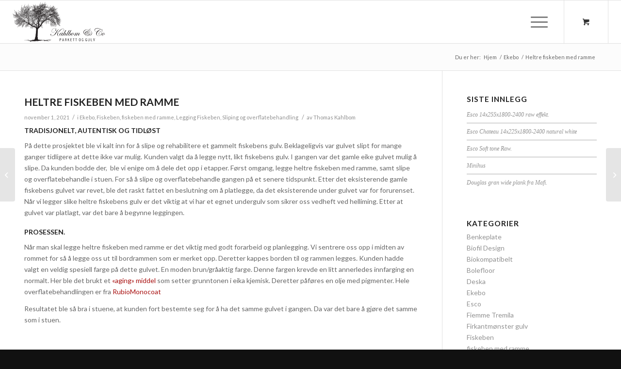

--- FILE ---
content_type: text/html; charset=UTF-8
request_url: https://www.kahlbomco.no/heltre-fiskeben-med-ramme-2/
body_size: 24092
content:
<!DOCTYPE html>
<html lang="nb-NO" class="html_stretched responsive av-preloader-disabled av-default-lightbox  html_header_top html_logo_left html_main_nav_header html_menu_right html_slim html_header_sticky html_header_shrinking html_mobile_menu_tablet html_header_searchicon_disabled html_content_align_center html_header_unstick_top_disabled html_header_stretch html_burger_menu html_av-submenu-hidden html_av-submenu-display-click html_av-overlay-side html_av-overlay-side-classic html_av-submenu-noclone html_entry_id_8528 html_cart_at_menu av-cookies-no-cookie-consent av-no-preview html_burger_menu_active ">
<head>
<meta charset="UTF-8" />


<!-- mobile setting -->
<meta name="viewport" content="width=device-width, initial-scale=1">

<!-- Scripts/CSS and wp_head hook -->
				<script>document.documentElement.className = document.documentElement.className + ' yes-js js_active js'</script>
			<meta name='robots' content='index, follow, max-image-preview:large, max-snippet:-1, max-video-preview:-1' />
	<style>img:is([sizes="auto" i], [sizes^="auto," i]) { contain-intrinsic-size: 3000px 1500px }</style>
	
	<!-- This site is optimized with the Yoast SEO plugin v26.1.1 - https://yoast.com/wordpress/plugins/seo/ -->
	<title>Heltre fiskeben med ramme - Kahlbom &amp; Co</title>
	<meta name="description" content="Tradisjonelt, autentisk og tidløst. Heltre fiskeben med ramme gir virkelig en herskapelig atmosfære. Utrolig lekkert." />
	<link rel="canonical" href="https://www.kahlbomco.no/heltre-fiskeben-med-ramme-2/" />
	<meta property="og:locale" content="nb_NO" />
	<meta property="og:type" content="article" />
	<meta property="og:title" content="Heltre fiskeben med ramme - Kahlbom &amp; Co" />
	<meta property="og:description" content="Tradisjonelt, autentisk og tidløst. Heltre fiskeben med ramme gir virkelig en herskapelig atmosfære. Utrolig lekkert." />
	<meta property="og:url" content="https://www.kahlbomco.no/heltre-fiskeben-med-ramme-2/" />
	<meta property="og:site_name" content="Kahlbom &amp; Co" />
	<meta property="article:published_time" content="2021-11-01T11:38:57+00:00" />
	<meta property="article:modified_time" content="2023-09-04T10:29:14+00:00" />
	<meta property="og:image" content="https://www.kahlbomco.no/wp-content/uploads/2022/12/41-1.jpg" />
	<meta property="og:image:width" content="480" />
	<meta property="og:image:height" content="640" />
	<meta property="og:image:type" content="image/jpeg" />
	<meta name="author" content="Thomas Kahlbom" />
	<meta name="twitter:card" content="summary_large_image" />
	<meta name="twitter:label1" content="Skrevet av" />
	<meta name="twitter:data1" content="Thomas Kahlbom" />
	<meta name="twitter:label2" content="Ansl. lesetid" />
	<meta name="twitter:data2" content="12 minutter" />
	<script type="application/ld+json" class="yoast-schema-graph">{"@context":"https://schema.org","@graph":[{"@type":"WebPage","@id":"https://www.kahlbomco.no/heltre-fiskeben-med-ramme-2/","url":"https://www.kahlbomco.no/heltre-fiskeben-med-ramme-2/","name":"Heltre fiskeben med ramme - Kahlbom &amp; Co","isPartOf":{"@id":"https://www.kahlbomco.no/#website"},"primaryImageOfPage":{"@id":"https://www.kahlbomco.no/heltre-fiskeben-med-ramme-2/#primaryimage"},"image":{"@id":"https://www.kahlbomco.no/heltre-fiskeben-med-ramme-2/#primaryimage"},"thumbnailUrl":"https://www.kahlbomco.no/wp-content/uploads/2022/12/41-1.jpg","datePublished":"2021-11-01T11:38:57+00:00","dateModified":"2023-09-04T10:29:14+00:00","author":{"@id":"https://www.kahlbomco.no/#/schema/person/c4a6f4e26c89dadcc3a4fb9322514854"},"description":"Tradisjonelt, autentisk og tidløst. Heltre fiskeben med ramme gir virkelig en herskapelig atmosfære. Utrolig lekkert.","breadcrumb":{"@id":"https://www.kahlbomco.no/heltre-fiskeben-med-ramme-2/#breadcrumb"},"inLanguage":"nb-NO","potentialAction":[{"@type":"ReadAction","target":["https://www.kahlbomco.no/heltre-fiskeben-med-ramme-2/"]}]},{"@type":"ImageObject","inLanguage":"nb-NO","@id":"https://www.kahlbomco.no/heltre-fiskeben-med-ramme-2/#primaryimage","url":"https://www.kahlbomco.no/wp-content/uploads/2022/12/41-1.jpg","contentUrl":"https://www.kahlbomco.no/wp-content/uploads/2022/12/41-1.jpg","width":480,"height":640},{"@type":"BreadcrumbList","@id":"https://www.kahlbomco.no/heltre-fiskeben-med-ramme-2/#breadcrumb","itemListElement":[{"@type":"ListItem","position":1,"name":"Home","item":"https://www.kahlbomco.no/home/"},{"@type":"ListItem","position":2,"name":"Heltre fiskeben med ramme"}]},{"@type":"WebSite","@id":"https://www.kahlbomco.no/#website","url":"https://www.kahlbomco.no/","name":"Kahlbom &amp; Co","description":"Eksklusive parkettgulv i alle prisklasser","potentialAction":[{"@type":"SearchAction","target":{"@type":"EntryPoint","urlTemplate":"https://www.kahlbomco.no/?s={search_term_string}"},"query-input":{"@type":"PropertyValueSpecification","valueRequired":true,"valueName":"search_term_string"}}],"inLanguage":"nb-NO"},{"@type":"Person","@id":"https://www.kahlbomco.no/#/schema/person/c4a6f4e26c89dadcc3a4fb9322514854","name":"Thomas Kahlbom","image":{"@type":"ImageObject","inLanguage":"nb-NO","@id":"https://www.kahlbomco.no/#/schema/person/image/","url":"https://secure.gravatar.com/avatar/40294c46d61edc22a98f8352105b238023822fd64f565d8f1009f613ab666b3d?s=96&d=mm&r=g","contentUrl":"https://secure.gravatar.com/avatar/40294c46d61edc22a98f8352105b238023822fd64f565d8f1009f613ab666b3d?s=96&d=mm&r=g","caption":"Thomas Kahlbom"},"url":"https://www.kahlbomco.no/author/postkahlbomco-no/"}]}</script>
	<!-- / Yoast SEO plugin. -->



<link rel="alternate" type="application/rss+xml" title="Kahlbom &amp; Co &raquo; strøm" href="https://www.kahlbomco.no/feed/" />
<link rel="alternate" type="application/rss+xml" title="Kahlbom &amp; Co &raquo; kommentarstrøm" href="https://www.kahlbomco.no/comments/feed/" />

<!-- google webfont font replacement -->

			<script type='text/javascript'>

				(function() {
					
					/*	check if webfonts are disabled by user setting via cookie - or user must opt in.	*/
					var html = document.getElementsByTagName('html')[0];
					var cookie_check = html.className.indexOf('av-cookies-needs-opt-in') >= 0 || html.className.indexOf('av-cookies-can-opt-out') >= 0;
					var allow_continue = true;
					var silent_accept_cookie = html.className.indexOf('av-cookies-user-silent-accept') >= 0;

					if( cookie_check && ! silent_accept_cookie )
					{
						if( ! document.cookie.match(/aviaCookieConsent/) || html.className.indexOf('av-cookies-session-refused') >= 0 )
						{
							allow_continue = false;
						}
						else
						{
							if( ! document.cookie.match(/aviaPrivacyRefuseCookiesHideBar/) )
							{
								allow_continue = false;
							}
							else if( ! document.cookie.match(/aviaPrivacyEssentialCookiesEnabled/) )
							{
								allow_continue = false;
							}
							else if( document.cookie.match(/aviaPrivacyGoogleWebfontsDisabled/) )
							{
								allow_continue = false;
							}
						}
					}
					
					if( allow_continue )
					{
						var f = document.createElement('link');
					
						f.type 	= 'text/css';
						f.rel 	= 'stylesheet';
						f.href 	= '//fonts.googleapis.com/css?family=Lato:300,400,700';
						f.id 	= 'avia-google-webfont';

						document.getElementsByTagName('head')[0].appendChild(f);
					}
				})();
			
			</script>
			<link rel='stylesheet' id='avia-woocommerce-css-css' href='https://www.kahlbomco.no/wp-content/themes/enfold/config-woocommerce/woocommerce-mod.css?ver=6.8.3' type='text/css' media='all' />
<link rel='stylesheet' id='avia-grid-css' href='https://www.kahlbomco.no/wp-content/themes/enfold/css/grid.css?ver=4.7.6.4' type='text/css' media='all' />
<link rel='stylesheet' id='avia-base-css' href='https://www.kahlbomco.no/wp-content/themes/enfold/css/base.css?ver=4.7.6.4' type='text/css' media='all' />
<link rel='stylesheet' id='avia-layout-css' href='https://www.kahlbomco.no/wp-content/themes/enfold/css/layout.css?ver=4.7.6.4' type='text/css' media='all' />
<link rel='stylesheet' id='avia-module-audioplayer-css' href='https://www.kahlbomco.no/wp-content/themes/enfold/config-templatebuilder/avia-shortcodes/audio-player/audio-player.css?ver=6.8.3' type='text/css' media='all' />
<link rel='stylesheet' id='avia-module-blog-css' href='https://www.kahlbomco.no/wp-content/themes/enfold/config-templatebuilder/avia-shortcodes/blog/blog.css?ver=6.8.3' type='text/css' media='all' />
<link rel='stylesheet' id='avia-module-postslider-css' href='https://www.kahlbomco.no/wp-content/themes/enfold/config-templatebuilder/avia-shortcodes/postslider/postslider.css?ver=6.8.3' type='text/css' media='all' />
<link rel='stylesheet' id='avia-module-button-css' href='https://www.kahlbomco.no/wp-content/themes/enfold/config-templatebuilder/avia-shortcodes/buttons/buttons.css?ver=6.8.3' type='text/css' media='all' />
<link rel='stylesheet' id='avia-module-buttonrow-css' href='https://www.kahlbomco.no/wp-content/themes/enfold/config-templatebuilder/avia-shortcodes/buttonrow/buttonrow.css?ver=6.8.3' type='text/css' media='all' />
<link rel='stylesheet' id='avia-module-button-fullwidth-css' href='https://www.kahlbomco.no/wp-content/themes/enfold/config-templatebuilder/avia-shortcodes/buttons_fullwidth/buttons_fullwidth.css?ver=6.8.3' type='text/css' media='all' />
<link rel='stylesheet' id='avia-module-catalogue-css' href='https://www.kahlbomco.no/wp-content/themes/enfold/config-templatebuilder/avia-shortcodes/catalogue/catalogue.css?ver=6.8.3' type='text/css' media='all' />
<link rel='stylesheet' id='avia-module-comments-css' href='https://www.kahlbomco.no/wp-content/themes/enfold/config-templatebuilder/avia-shortcodes/comments/comments.css?ver=6.8.3' type='text/css' media='all' />
<link rel='stylesheet' id='avia-module-contact-css' href='https://www.kahlbomco.no/wp-content/themes/enfold/config-templatebuilder/avia-shortcodes/contact/contact.css?ver=6.8.3' type='text/css' media='all' />
<link rel='stylesheet' id='avia-module-slideshow-css' href='https://www.kahlbomco.no/wp-content/themes/enfold/config-templatebuilder/avia-shortcodes/slideshow/slideshow.css?ver=6.8.3' type='text/css' media='all' />
<link rel='stylesheet' id='avia-module-slideshow-contentpartner-css' href='https://www.kahlbomco.no/wp-content/themes/enfold/config-templatebuilder/avia-shortcodes/contentslider/contentslider.css?ver=6.8.3' type='text/css' media='all' />
<link rel='stylesheet' id='avia-module-countdown-css' href='https://www.kahlbomco.no/wp-content/themes/enfold/config-templatebuilder/avia-shortcodes/countdown/countdown.css?ver=6.8.3' type='text/css' media='all' />
<link rel='stylesheet' id='avia-module-gallery-css' href='https://www.kahlbomco.no/wp-content/themes/enfold/config-templatebuilder/avia-shortcodes/gallery/gallery.css?ver=6.8.3' type='text/css' media='all' />
<link rel='stylesheet' id='avia-module-gallery-hor-css' href='https://www.kahlbomco.no/wp-content/themes/enfold/config-templatebuilder/avia-shortcodes/gallery_horizontal/gallery_horizontal.css?ver=6.8.3' type='text/css' media='all' />
<link rel='stylesheet' id='avia-module-maps-css' href='https://www.kahlbomco.no/wp-content/themes/enfold/config-templatebuilder/avia-shortcodes/google_maps/google_maps.css?ver=6.8.3' type='text/css' media='all' />
<link rel='stylesheet' id='avia-module-gridrow-css' href='https://www.kahlbomco.no/wp-content/themes/enfold/config-templatebuilder/avia-shortcodes/grid_row/grid_row.css?ver=6.8.3' type='text/css' media='all' />
<link rel='stylesheet' id='avia-module-heading-css' href='https://www.kahlbomco.no/wp-content/themes/enfold/config-templatebuilder/avia-shortcodes/heading/heading.css?ver=6.8.3' type='text/css' media='all' />
<link rel='stylesheet' id='avia-module-rotator-css' href='https://www.kahlbomco.no/wp-content/themes/enfold/config-templatebuilder/avia-shortcodes/headline_rotator/headline_rotator.css?ver=6.8.3' type='text/css' media='all' />
<link rel='stylesheet' id='avia-module-hr-css' href='https://www.kahlbomco.no/wp-content/themes/enfold/config-templatebuilder/avia-shortcodes/hr/hr.css?ver=6.8.3' type='text/css' media='all' />
<link rel='stylesheet' id='avia-module-icon-css' href='https://www.kahlbomco.no/wp-content/themes/enfold/config-templatebuilder/avia-shortcodes/icon/icon.css?ver=6.8.3' type='text/css' media='all' />
<link rel='stylesheet' id='avia-module-iconbox-css' href='https://www.kahlbomco.no/wp-content/themes/enfold/config-templatebuilder/avia-shortcodes/iconbox/iconbox.css?ver=6.8.3' type='text/css' media='all' />
<link rel='stylesheet' id='avia-module-icongrid-css' href='https://www.kahlbomco.no/wp-content/themes/enfold/config-templatebuilder/avia-shortcodes/icongrid/icongrid.css?ver=6.8.3' type='text/css' media='all' />
<link rel='stylesheet' id='avia-module-iconlist-css' href='https://www.kahlbomco.no/wp-content/themes/enfold/config-templatebuilder/avia-shortcodes/iconlist/iconlist.css?ver=6.8.3' type='text/css' media='all' />
<link rel='stylesheet' id='avia-module-image-css' href='https://www.kahlbomco.no/wp-content/themes/enfold/config-templatebuilder/avia-shortcodes/image/image.css?ver=6.8.3' type='text/css' media='all' />
<link rel='stylesheet' id='avia-module-hotspot-css' href='https://www.kahlbomco.no/wp-content/themes/enfold/config-templatebuilder/avia-shortcodes/image_hotspots/image_hotspots.css?ver=6.8.3' type='text/css' media='all' />
<link rel='stylesheet' id='avia-module-magazine-css' href='https://www.kahlbomco.no/wp-content/themes/enfold/config-templatebuilder/avia-shortcodes/magazine/magazine.css?ver=6.8.3' type='text/css' media='all' />
<link rel='stylesheet' id='avia-module-masonry-css' href='https://www.kahlbomco.no/wp-content/themes/enfold/config-templatebuilder/avia-shortcodes/masonry_entries/masonry_entries.css?ver=6.8.3' type='text/css' media='all' />
<link rel='stylesheet' id='avia-siteloader-css' href='https://www.kahlbomco.no/wp-content/themes/enfold/css/avia-snippet-site-preloader.css?ver=6.8.3' type='text/css' media='all' />
<link rel='stylesheet' id='avia-module-menu-css' href='https://www.kahlbomco.no/wp-content/themes/enfold/config-templatebuilder/avia-shortcodes/menu/menu.css?ver=6.8.3' type='text/css' media='all' />
<link rel='stylesheet' id='avia-modfule-notification-css' href='https://www.kahlbomco.no/wp-content/themes/enfold/config-templatebuilder/avia-shortcodes/notification/notification.css?ver=6.8.3' type='text/css' media='all' />
<link rel='stylesheet' id='avia-module-numbers-css' href='https://www.kahlbomco.no/wp-content/themes/enfold/config-templatebuilder/avia-shortcodes/numbers/numbers.css?ver=6.8.3' type='text/css' media='all' />
<link rel='stylesheet' id='avia-module-portfolio-css' href='https://www.kahlbomco.no/wp-content/themes/enfold/config-templatebuilder/avia-shortcodes/portfolio/portfolio.css?ver=6.8.3' type='text/css' media='all' />
<link rel='stylesheet' id='avia-module-post-metadata-css' href='https://www.kahlbomco.no/wp-content/themes/enfold/config-templatebuilder/avia-shortcodes/post_metadata/post_metadata.css?ver=6.8.3' type='text/css' media='all' />
<link rel='stylesheet' id='avia-module-progress-bar-css' href='https://www.kahlbomco.no/wp-content/themes/enfold/config-templatebuilder/avia-shortcodes/progressbar/progressbar.css?ver=6.8.3' type='text/css' media='all' />
<link rel='stylesheet' id='avia-module-promobox-css' href='https://www.kahlbomco.no/wp-content/themes/enfold/config-templatebuilder/avia-shortcodes/promobox/promobox.css?ver=6.8.3' type='text/css' media='all' />
<link rel='stylesheet' id='avia-sc-search-css' href='https://www.kahlbomco.no/wp-content/themes/enfold/config-templatebuilder/avia-shortcodes/search/search.css?ver=6.8.3' type='text/css' media='all' />
<link rel='stylesheet' id='avia-module-slideshow-accordion-css' href='https://www.kahlbomco.no/wp-content/themes/enfold/config-templatebuilder/avia-shortcodes/slideshow_accordion/slideshow_accordion.css?ver=6.8.3' type='text/css' media='all' />
<link rel='stylesheet' id='avia-module-slideshow-feature-image-css' href='https://www.kahlbomco.no/wp-content/themes/enfold/config-templatebuilder/avia-shortcodes/slideshow_feature_image/slideshow_feature_image.css?ver=6.8.3' type='text/css' media='all' />
<link rel='stylesheet' id='avia-module-slideshow-fullsize-css' href='https://www.kahlbomco.no/wp-content/themes/enfold/config-templatebuilder/avia-shortcodes/slideshow_fullsize/slideshow_fullsize.css?ver=6.8.3' type='text/css' media='all' />
<link rel='stylesheet' id='avia-module-slideshow-fullscreen-css' href='https://www.kahlbomco.no/wp-content/themes/enfold/config-templatebuilder/avia-shortcodes/slideshow_fullscreen/slideshow_fullscreen.css?ver=6.8.3' type='text/css' media='all' />
<link rel='stylesheet' id='avia-module-social-css' href='https://www.kahlbomco.no/wp-content/themes/enfold/config-templatebuilder/avia-shortcodes/social_share/social_share.css?ver=6.8.3' type='text/css' media='all' />
<link rel='stylesheet' id='avia-module-tabsection-css' href='https://www.kahlbomco.no/wp-content/themes/enfold/config-templatebuilder/avia-shortcodes/tab_section/tab_section.css?ver=6.8.3' type='text/css' media='all' />
<link rel='stylesheet' id='avia-module-table-css' href='https://www.kahlbomco.no/wp-content/themes/enfold/config-templatebuilder/avia-shortcodes/table/table.css?ver=6.8.3' type='text/css' media='all' />
<link rel='stylesheet' id='avia-module-tabs-css' href='https://www.kahlbomco.no/wp-content/themes/enfold/config-templatebuilder/avia-shortcodes/tabs/tabs.css?ver=6.8.3' type='text/css' media='all' />
<link rel='stylesheet' id='avia-module-team-css' href='https://www.kahlbomco.no/wp-content/themes/enfold/config-templatebuilder/avia-shortcodes/team/team.css?ver=6.8.3' type='text/css' media='all' />
<link rel='stylesheet' id='avia-module-testimonials-css' href='https://www.kahlbomco.no/wp-content/themes/enfold/config-templatebuilder/avia-shortcodes/testimonials/testimonials.css?ver=6.8.3' type='text/css' media='all' />
<link rel='stylesheet' id='avia-module-timeline-css' href='https://www.kahlbomco.no/wp-content/themes/enfold/config-templatebuilder/avia-shortcodes/timeline/timeline.css?ver=6.8.3' type='text/css' media='all' />
<link rel='stylesheet' id='avia-module-toggles-css' href='https://www.kahlbomco.no/wp-content/themes/enfold/config-templatebuilder/avia-shortcodes/toggles/toggles.css?ver=6.8.3' type='text/css' media='all' />
<link rel='stylesheet' id='avia-module-video-css' href='https://www.kahlbomco.no/wp-content/themes/enfold/config-templatebuilder/avia-shortcodes/video/video.css?ver=6.8.3' type='text/css' media='all' />
<style id='wp-emoji-styles-inline-css' type='text/css'>

	img.wp-smiley, img.emoji {
		display: inline !important;
		border: none !important;
		box-shadow: none !important;
		height: 1em !important;
		width: 1em !important;
		margin: 0 0.07em !important;
		vertical-align: -0.1em !important;
		background: none !important;
		padding: 0 !important;
	}
</style>
<link rel='stylesheet' id='wp-block-library-css' href='https://www.kahlbomco.no/wp-includes/css/dist/block-library/style.min.css?ver=6.8.3' type='text/css' media='all' />
<style id='classic-theme-styles-inline-css' type='text/css'>
/*! This file is auto-generated */
.wp-block-button__link{color:#fff;background-color:#32373c;border-radius:9999px;box-shadow:none;text-decoration:none;padding:calc(.667em + 2px) calc(1.333em + 2px);font-size:1.125em}.wp-block-file__button{background:#32373c;color:#fff;text-decoration:none}
</style>
<link rel='stylesheet' id='jquery-selectBox-css' href='https://www.kahlbomco.no/wp-content/plugins/yith-woocommerce-wishlist/assets/css/jquery.selectBox.css?ver=1.2.0' type='text/css' media='all' />
<link rel='stylesheet' id='woocommerce_prettyPhoto_css-css' href='//www.kahlbomco.no/wp-content/plugins/woocommerce/assets/css/prettyPhoto.css?ver=3.1.6' type='text/css' media='all' />
<link rel='stylesheet' id='yith-wcwl-main-css' href='https://www.kahlbomco.no/wp-content/plugins/yith-woocommerce-wishlist/assets/css/style.css?ver=4.10.0' type='text/css' media='all' />
<style id='yith-wcwl-main-inline-css' type='text/css'>
 :root { --color-add-to-wishlist-background: #333333; --color-add-to-wishlist-text: #FFFFFF; --color-add-to-wishlist-border: #333333; --color-add-to-wishlist-background-hover: #333333; --color-add-to-wishlist-text-hover: #FFFFFF; --color-add-to-wishlist-border-hover: #333333; --rounded-corners-radius: 16px; --add-to-cart-rounded-corners-radius: 16px; --color-headers-background: #F4F4F4; --feedback-duration: 3s } 
 :root { --color-add-to-wishlist-background: #333333; --color-add-to-wishlist-text: #FFFFFF; --color-add-to-wishlist-border: #333333; --color-add-to-wishlist-background-hover: #333333; --color-add-to-wishlist-text-hover: #FFFFFF; --color-add-to-wishlist-border-hover: #333333; --rounded-corners-radius: 16px; --add-to-cart-rounded-corners-radius: 16px; --color-headers-background: #F4F4F4; --feedback-duration: 3s } 
</style>
<style id='global-styles-inline-css' type='text/css'>
:root{--wp--preset--aspect-ratio--square: 1;--wp--preset--aspect-ratio--4-3: 4/3;--wp--preset--aspect-ratio--3-4: 3/4;--wp--preset--aspect-ratio--3-2: 3/2;--wp--preset--aspect-ratio--2-3: 2/3;--wp--preset--aspect-ratio--16-9: 16/9;--wp--preset--aspect-ratio--9-16: 9/16;--wp--preset--color--black: #000000;--wp--preset--color--cyan-bluish-gray: #abb8c3;--wp--preset--color--white: #ffffff;--wp--preset--color--pale-pink: #f78da7;--wp--preset--color--vivid-red: #cf2e2e;--wp--preset--color--luminous-vivid-orange: #ff6900;--wp--preset--color--luminous-vivid-amber: #fcb900;--wp--preset--color--light-green-cyan: #7bdcb5;--wp--preset--color--vivid-green-cyan: #00d084;--wp--preset--color--pale-cyan-blue: #8ed1fc;--wp--preset--color--vivid-cyan-blue: #0693e3;--wp--preset--color--vivid-purple: #9b51e0;--wp--preset--gradient--vivid-cyan-blue-to-vivid-purple: linear-gradient(135deg,rgba(6,147,227,1) 0%,rgb(155,81,224) 100%);--wp--preset--gradient--light-green-cyan-to-vivid-green-cyan: linear-gradient(135deg,rgb(122,220,180) 0%,rgb(0,208,130) 100%);--wp--preset--gradient--luminous-vivid-amber-to-luminous-vivid-orange: linear-gradient(135deg,rgba(252,185,0,1) 0%,rgba(255,105,0,1) 100%);--wp--preset--gradient--luminous-vivid-orange-to-vivid-red: linear-gradient(135deg,rgba(255,105,0,1) 0%,rgb(207,46,46) 100%);--wp--preset--gradient--very-light-gray-to-cyan-bluish-gray: linear-gradient(135deg,rgb(238,238,238) 0%,rgb(169,184,195) 100%);--wp--preset--gradient--cool-to-warm-spectrum: linear-gradient(135deg,rgb(74,234,220) 0%,rgb(151,120,209) 20%,rgb(207,42,186) 40%,rgb(238,44,130) 60%,rgb(251,105,98) 80%,rgb(254,248,76) 100%);--wp--preset--gradient--blush-light-purple: linear-gradient(135deg,rgb(255,206,236) 0%,rgb(152,150,240) 100%);--wp--preset--gradient--blush-bordeaux: linear-gradient(135deg,rgb(254,205,165) 0%,rgb(254,45,45) 50%,rgb(107,0,62) 100%);--wp--preset--gradient--luminous-dusk: linear-gradient(135deg,rgb(255,203,112) 0%,rgb(199,81,192) 50%,rgb(65,88,208) 100%);--wp--preset--gradient--pale-ocean: linear-gradient(135deg,rgb(255,245,203) 0%,rgb(182,227,212) 50%,rgb(51,167,181) 100%);--wp--preset--gradient--electric-grass: linear-gradient(135deg,rgb(202,248,128) 0%,rgb(113,206,126) 100%);--wp--preset--gradient--midnight: linear-gradient(135deg,rgb(2,3,129) 0%,rgb(40,116,252) 100%);--wp--preset--font-size--small: 13px;--wp--preset--font-size--medium: 20px;--wp--preset--font-size--large: 36px;--wp--preset--font-size--x-large: 42px;--wp--preset--spacing--20: 0.44rem;--wp--preset--spacing--30: 0.67rem;--wp--preset--spacing--40: 1rem;--wp--preset--spacing--50: 1.5rem;--wp--preset--spacing--60: 2.25rem;--wp--preset--spacing--70: 3.38rem;--wp--preset--spacing--80: 5.06rem;--wp--preset--shadow--natural: 6px 6px 9px rgba(0, 0, 0, 0.2);--wp--preset--shadow--deep: 12px 12px 50px rgba(0, 0, 0, 0.4);--wp--preset--shadow--sharp: 6px 6px 0px rgba(0, 0, 0, 0.2);--wp--preset--shadow--outlined: 6px 6px 0px -3px rgba(255, 255, 255, 1), 6px 6px rgba(0, 0, 0, 1);--wp--preset--shadow--crisp: 6px 6px 0px rgba(0, 0, 0, 1);}:where(.is-layout-flex){gap: 0.5em;}:where(.is-layout-grid){gap: 0.5em;}body .is-layout-flex{display: flex;}.is-layout-flex{flex-wrap: wrap;align-items: center;}.is-layout-flex > :is(*, div){margin: 0;}body .is-layout-grid{display: grid;}.is-layout-grid > :is(*, div){margin: 0;}:where(.wp-block-columns.is-layout-flex){gap: 2em;}:where(.wp-block-columns.is-layout-grid){gap: 2em;}:where(.wp-block-post-template.is-layout-flex){gap: 1.25em;}:where(.wp-block-post-template.is-layout-grid){gap: 1.25em;}.has-black-color{color: var(--wp--preset--color--black) !important;}.has-cyan-bluish-gray-color{color: var(--wp--preset--color--cyan-bluish-gray) !important;}.has-white-color{color: var(--wp--preset--color--white) !important;}.has-pale-pink-color{color: var(--wp--preset--color--pale-pink) !important;}.has-vivid-red-color{color: var(--wp--preset--color--vivid-red) !important;}.has-luminous-vivid-orange-color{color: var(--wp--preset--color--luminous-vivid-orange) !important;}.has-luminous-vivid-amber-color{color: var(--wp--preset--color--luminous-vivid-amber) !important;}.has-light-green-cyan-color{color: var(--wp--preset--color--light-green-cyan) !important;}.has-vivid-green-cyan-color{color: var(--wp--preset--color--vivid-green-cyan) !important;}.has-pale-cyan-blue-color{color: var(--wp--preset--color--pale-cyan-blue) !important;}.has-vivid-cyan-blue-color{color: var(--wp--preset--color--vivid-cyan-blue) !important;}.has-vivid-purple-color{color: var(--wp--preset--color--vivid-purple) !important;}.has-black-background-color{background-color: var(--wp--preset--color--black) !important;}.has-cyan-bluish-gray-background-color{background-color: var(--wp--preset--color--cyan-bluish-gray) !important;}.has-white-background-color{background-color: var(--wp--preset--color--white) !important;}.has-pale-pink-background-color{background-color: var(--wp--preset--color--pale-pink) !important;}.has-vivid-red-background-color{background-color: var(--wp--preset--color--vivid-red) !important;}.has-luminous-vivid-orange-background-color{background-color: var(--wp--preset--color--luminous-vivid-orange) !important;}.has-luminous-vivid-amber-background-color{background-color: var(--wp--preset--color--luminous-vivid-amber) !important;}.has-light-green-cyan-background-color{background-color: var(--wp--preset--color--light-green-cyan) !important;}.has-vivid-green-cyan-background-color{background-color: var(--wp--preset--color--vivid-green-cyan) !important;}.has-pale-cyan-blue-background-color{background-color: var(--wp--preset--color--pale-cyan-blue) !important;}.has-vivid-cyan-blue-background-color{background-color: var(--wp--preset--color--vivid-cyan-blue) !important;}.has-vivid-purple-background-color{background-color: var(--wp--preset--color--vivid-purple) !important;}.has-black-border-color{border-color: var(--wp--preset--color--black) !important;}.has-cyan-bluish-gray-border-color{border-color: var(--wp--preset--color--cyan-bluish-gray) !important;}.has-white-border-color{border-color: var(--wp--preset--color--white) !important;}.has-pale-pink-border-color{border-color: var(--wp--preset--color--pale-pink) !important;}.has-vivid-red-border-color{border-color: var(--wp--preset--color--vivid-red) !important;}.has-luminous-vivid-orange-border-color{border-color: var(--wp--preset--color--luminous-vivid-orange) !important;}.has-luminous-vivid-amber-border-color{border-color: var(--wp--preset--color--luminous-vivid-amber) !important;}.has-light-green-cyan-border-color{border-color: var(--wp--preset--color--light-green-cyan) !important;}.has-vivid-green-cyan-border-color{border-color: var(--wp--preset--color--vivid-green-cyan) !important;}.has-pale-cyan-blue-border-color{border-color: var(--wp--preset--color--pale-cyan-blue) !important;}.has-vivid-cyan-blue-border-color{border-color: var(--wp--preset--color--vivid-cyan-blue) !important;}.has-vivid-purple-border-color{border-color: var(--wp--preset--color--vivid-purple) !important;}.has-vivid-cyan-blue-to-vivid-purple-gradient-background{background: var(--wp--preset--gradient--vivid-cyan-blue-to-vivid-purple) !important;}.has-light-green-cyan-to-vivid-green-cyan-gradient-background{background: var(--wp--preset--gradient--light-green-cyan-to-vivid-green-cyan) !important;}.has-luminous-vivid-amber-to-luminous-vivid-orange-gradient-background{background: var(--wp--preset--gradient--luminous-vivid-amber-to-luminous-vivid-orange) !important;}.has-luminous-vivid-orange-to-vivid-red-gradient-background{background: var(--wp--preset--gradient--luminous-vivid-orange-to-vivid-red) !important;}.has-very-light-gray-to-cyan-bluish-gray-gradient-background{background: var(--wp--preset--gradient--very-light-gray-to-cyan-bluish-gray) !important;}.has-cool-to-warm-spectrum-gradient-background{background: var(--wp--preset--gradient--cool-to-warm-spectrum) !important;}.has-blush-light-purple-gradient-background{background: var(--wp--preset--gradient--blush-light-purple) !important;}.has-blush-bordeaux-gradient-background{background: var(--wp--preset--gradient--blush-bordeaux) !important;}.has-luminous-dusk-gradient-background{background: var(--wp--preset--gradient--luminous-dusk) !important;}.has-pale-ocean-gradient-background{background: var(--wp--preset--gradient--pale-ocean) !important;}.has-electric-grass-gradient-background{background: var(--wp--preset--gradient--electric-grass) !important;}.has-midnight-gradient-background{background: var(--wp--preset--gradient--midnight) !important;}.has-small-font-size{font-size: var(--wp--preset--font-size--small) !important;}.has-medium-font-size{font-size: var(--wp--preset--font-size--medium) !important;}.has-large-font-size{font-size: var(--wp--preset--font-size--large) !important;}.has-x-large-font-size{font-size: var(--wp--preset--font-size--x-large) !important;}
:where(.wp-block-post-template.is-layout-flex){gap: 1.25em;}:where(.wp-block-post-template.is-layout-grid){gap: 1.25em;}
:where(.wp-block-columns.is-layout-flex){gap: 2em;}:where(.wp-block-columns.is-layout-grid){gap: 2em;}
:root :where(.wp-block-pullquote){font-size: 1.5em;line-height: 1.6;}
</style>
<style id='woocommerce-inline-inline-css' type='text/css'>
.woocommerce form .form-row .required { visibility: visible; }
</style>
<link rel='stylesheet' id='brands-styles-css' href='https://www.kahlbomco.no/wp-content/plugins/woocommerce/assets/css/brands.css?ver=10.3.0' type='text/css' media='all' />
<link rel='stylesheet' id='avia-scs-css' href='https://www.kahlbomco.no/wp-content/themes/enfold/css/shortcodes.css?ver=4.7.6.4' type='text/css' media='all' />
<link rel='stylesheet' id='avia-popup-css-css' href='https://www.kahlbomco.no/wp-content/themes/enfold/js/aviapopup/magnific-popup.css?ver=4.7.6.4' type='text/css' media='screen' />
<link rel='stylesheet' id='avia-lightbox-css' href='https://www.kahlbomco.no/wp-content/themes/enfold/css/avia-snippet-lightbox.css?ver=4.7.6.4' type='text/css' media='screen' />
<link rel='stylesheet' id='avia-widget-css-css' href='https://www.kahlbomco.no/wp-content/themes/enfold/css/avia-snippet-widget.css?ver=4.7.6.4' type='text/css' media='screen' />
<link rel='stylesheet' id='avia-dynamic-css' href='https://www.kahlbomco.no/wp-content/uploads/dynamic_avia/kahlbom.css?ver=63bf121045084' type='text/css' media='all' />
<link rel='stylesheet' id='avia-custom-css' href='https://www.kahlbomco.no/wp-content/themes/enfold/css/custom.css?ver=4.7.6.4' type='text/css' media='all' />
<link rel='stylesheet' id='avia-style-css' href='https://www.kahlbomco.no/wp-content/themes/kahlbom/style.css?ver=4.7.6.4' type='text/css' media='all' />
<link rel='stylesheet' id='dflip-style-css' href='https://www.kahlbomco.no/wp-content/plugins/3d-flipbook-dflip-lite/assets/css/dflip.min.css?ver=2.4.20' type='text/css' media='all' />
<link rel='stylesheet' id='simple-social-icons-font-css' href='https://www.kahlbomco.no/wp-content/plugins/simple-social-icons/css/style.css?ver=3.0.2' type='text/css' media='all' />
<script type="text/javascript" src="https://www.kahlbomco.no/wp-includes/js/jquery/jquery.min.js?ver=3.7.1" id="jquery-core-js"></script>
<script type="text/javascript" src="https://www.kahlbomco.no/wp-includes/js/jquery/jquery-migrate.min.js?ver=3.4.1" id="jquery-migrate-js"></script>
<script type="text/javascript" src="https://www.kahlbomco.no/wp-content/plugins/woocommerce/assets/js/jquery-blockui/jquery.blockUI.min.js?ver=2.7.0-wc.10.3.0" id="wc-jquery-blockui-js" defer="defer" data-wp-strategy="defer"></script>
<script type="text/javascript" id="wc-add-to-cart-js-extra">
/* <![CDATA[ */
var wc_add_to_cart_params = {"ajax_url":"\/wp-admin\/admin-ajax.php","wc_ajax_url":"\/?wc-ajax=%%endpoint%%","i18n_view_cart":"Vis handlekurv","cart_url":"https:\/\/www.kahlbomco.no\/cart\/","is_cart":"","cart_redirect_after_add":"no"};
/* ]]> */
</script>
<script type="text/javascript" src="https://www.kahlbomco.no/wp-content/plugins/woocommerce/assets/js/frontend/add-to-cart.min.js?ver=10.3.0" id="wc-add-to-cart-js" defer="defer" data-wp-strategy="defer"></script>
<script type="text/javascript" src="https://www.kahlbomco.no/wp-content/plugins/woocommerce/assets/js/js-cookie/js.cookie.min.js?ver=2.1.4-wc.10.3.0" id="wc-js-cookie-js" defer="defer" data-wp-strategy="defer"></script>
<script type="text/javascript" id="woocommerce-js-extra">
/* <![CDATA[ */
var woocommerce_params = {"ajax_url":"\/wp-admin\/admin-ajax.php","wc_ajax_url":"\/?wc-ajax=%%endpoint%%","i18n_password_show":"Vis passord","i18n_password_hide":"Skjul passord"};
/* ]]> */
</script>
<script type="text/javascript" src="https://www.kahlbomco.no/wp-content/plugins/woocommerce/assets/js/frontend/woocommerce.min.js?ver=10.3.0" id="woocommerce-js" defer="defer" data-wp-strategy="defer"></script>
<script type="text/javascript" id="kk-script-js-extra">
/* <![CDATA[ */
var fetchCartItems = {"ajax_url":"https:\/\/www.kahlbomco.no\/wp-admin\/admin-ajax.php","action":"kk_wc_fetchcartitems","nonce":"71dd988be4","currency":"NOK"};
/* ]]> */
</script>
<script type="text/javascript" src="https://www.kahlbomco.no/wp-content/plugins/kliken-marketing-for-google/assets/kk-script.js?ver=6.8.3" id="kk-script-js"></script>
<script type="text/javascript" src="https://www.kahlbomco.no/wp-content/themes/enfold/js/avia-compat.js?ver=4.7.6.4" id="avia-compat-js"></script>
<link rel="https://api.w.org/" href="https://www.kahlbomco.no/wp-json/" /><link rel="alternate" title="JSON" type="application/json" href="https://www.kahlbomco.no/wp-json/wp/v2/posts/8528" /><link rel="EditURI" type="application/rsd+xml" title="RSD" href="https://www.kahlbomco.no/xmlrpc.php?rsd" />
<meta name="generator" content="WordPress 6.8.3" />
<meta name="generator" content="WooCommerce 10.3.0" />
<link rel='shortlink' href='https://www.kahlbomco.no/?p=8528' />
<link rel="alternate" title="oEmbed (JSON)" type="application/json+oembed" href="https://www.kahlbomco.no/wp-json/oembed/1.0/embed?url=https%3A%2F%2Fwww.kahlbomco.no%2Fheltre-fiskeben-med-ramme-2%2F" />
<link rel="alternate" title="oEmbed (XML)" type="text/xml+oembed" href="https://www.kahlbomco.no/wp-json/oembed/1.0/embed?url=https%3A%2F%2Fwww.kahlbomco.no%2Fheltre-fiskeben-med-ramme-2%2F&#038;format=xml" />

		<!-- GA Google Analytics @ https://m0n.co/ga -->
		<script>
			(function(i,s,o,g,r,a,m){i['GoogleAnalyticsObject']=r;i[r]=i[r]||function(){
			(i[r].q=i[r].q||[]).push(arguments)},i[r].l=1*new Date();a=s.createElement(o),
			m=s.getElementsByTagName(o)[0];a.async=1;a.src=g;m.parentNode.insertBefore(a,m)
			})(window,document,'script','https://www.google-analytics.com/analytics.js','ga');
			ga('create', 'UA-192862293-1', 'auto');
			ga('send', 'pageview');
		</script>

	<style type="text/css" id="simple-css-output">.single-post .post-entry .big-preview { display: none !important; }.page-id-5938 .price-after, .term-vedlikeholdsprodukter .price-after,.product_cat-vedlikeholdsprodukter .price-after { display: none !important;}.page-id-5938 .price-before, .term-vedlikeholdsprodukter .price-before, .price-before { display: none !important;}#av-burger-menu-ul .sub-menu a { padding-top: 4px !important; padding-bottom: 4px !important;}#av-burger-menu-ul .sub-menu .avia-menu-text { font-weight: normal !important;}#av-burger-menu-ul { padding-top: 0 !important;}.woof_checkbox_label { color: #333; font-size: 12px !important; line-height: normal;}#top div.woocommerce-message { background-color: #a81010 !important; color: #ffffff !important; border-color: #363639 !important; }.woocommerce-info { background: #a81010 !important; color: #fff; border-color: #eb3b3b !important; }.woocommerce-info a { color: #e1e1e1 !important;}.post-type-archive-product .widgettitle { display: none;}/*.product { width: 100%;} */.wooqty { color: #a81010; font-weight: bold;}.woocommerce-loop-product__title { font-size: 12px !important;}#top .av-large-testimonial-slider .avia-testimonial-name { margin-top: 1.5em;}.special_amp { font-family: inherit; font-style: inherit; font-size: inherit; line-height: inherit; font-weight: inherit; color: inherit!important;}.container.caption_container { max-width: 60%;}.avia-button { border-style: solid;}#top .flex_column_table { margin-top: 0px;}#footer .flex_column:nth-child(1) { width: 100%; margin-left: 0;}#footer .flex_column:nth-child(2) { width: 20%; margin-left: 0%;}#footer .flex_column:nth-child(3) { width: 20%; margin-left: 2%;}#footer .flex_column:nth-child(4) { width: 55%; margin-left: 3%;}.simple-social-icons ul li { float: none !important; display: inline !important;}.avia_loading_icon { display: none !important;}.add-to-wishlist-before_image .yith-wcwl-add-to-wishlist i { font-size: 1.6rem; margin: c; color: #fff;}/* Sidebar on top in mobile */@media only screen and (max-width: 786px) { .responsive #top .av-large-testimonial-slider.avia-testimonial-wrapper .avia-testimonial { padding: 0; font-size: 0.7em; } #top .av-large-testimonial-slider .avia-testimonial-meta { display: ; } .container { display: flex!important; flex-direction: row; justify-content: space-between; flex-wrap: wrap; } /* Sidebar */ #top .container aside { order: 1; flex-grow: 1; } /* Main Content */ #top .container main { order: 2; flex-grow: 1; padding: 0; } /* Sidebar */ .single-post .container aside { order: 2 !important; flex-grow: 1; } /* Main Content */ .single-post .container main { order: 1 !important; flex-grow: 1; padding-top: 20px !important; } }</style><link rel="profile" href="http://gmpg.org/xfn/11" />
<link rel="alternate" type="application/rss+xml" title="Kahlbom &amp; Co RSS2 Feed" href="https://www.kahlbomco.no/feed/" />
<link rel="pingback" href="https://www.kahlbomco.no/xmlrpc.php" />
<!--[if lt IE 9]><script src="https://www.kahlbomco.no/wp-content/themes/enfold/js/html5shiv.js"></script><![endif]-->
<link rel="icon" href="https://www.kahlbomco.no/wp-content/uploads/2020/07/favicon.png" type="image/png">
	<noscript><style>.woocommerce-product-gallery{ opacity: 1 !important; }</style></noscript>
			<style type="text/css" id="wp-custom-css">
			.productgridforgrading  ul.products{
	display: flex;
  flex-wrap: wrap;
  justify-content: center;
}		</style>
		<style type='text/css'>
@font-face {font-family: 'entypo-fontello'; font-weight: normal; font-style: normal; font-display: auto;
src: url('https://www.kahlbomco.no/wp-content/themes/enfold/config-templatebuilder/avia-template-builder/assets/fonts/entypo-fontello.woff2') format('woff2'),
url('https://www.kahlbomco.no/wp-content/themes/enfold/config-templatebuilder/avia-template-builder/assets/fonts/entypo-fontello.woff') format('woff'),
url('https://www.kahlbomco.no/wp-content/themes/enfold/config-templatebuilder/avia-template-builder/assets/fonts/entypo-fontello.ttf') format('truetype'), 
url('https://www.kahlbomco.no/wp-content/themes/enfold/config-templatebuilder/avia-template-builder/assets/fonts/entypo-fontello.svg#entypo-fontello') format('svg'),
url('https://www.kahlbomco.no/wp-content/themes/enfold/config-templatebuilder/avia-template-builder/assets/fonts/entypo-fontello.eot'),
url('https://www.kahlbomco.no/wp-content/themes/enfold/config-templatebuilder/avia-template-builder/assets/fonts/entypo-fontello.eot?#iefix') format('embedded-opentype');
} #top .avia-font-entypo-fontello, body .avia-font-entypo-fontello, html body [data-av_iconfont='entypo-fontello']:before{ font-family: 'entypo-fontello'; }

@font-face {font-family: 'flaticon'; font-weight: normal; font-style: normal; font-display: auto;
src: url('https://www.kahlbomco.no/wp-content/uploads/avia_fonts/flaticon/flaticon.woff2') format('woff2'),
url('https://www.kahlbomco.no/wp-content/uploads/avia_fonts/flaticon/flaticon.woff') format('woff'),
url('https://www.kahlbomco.no/wp-content/uploads/avia_fonts/flaticon/flaticon.ttf') format('truetype'), 
url('https://www.kahlbomco.no/wp-content/uploads/avia_fonts/flaticon/flaticon.svg#flaticon') format('svg'),
url('https://www.kahlbomco.no/wp-content/uploads/avia_fonts/flaticon/flaticon.eot'),
url('https://www.kahlbomco.no/wp-content/uploads/avia_fonts/flaticon/flaticon.eot?#iefix') format('embedded-opentype');
} #top .avia-font-flaticon, body .avia-font-flaticon, html body [data-av_iconfont='flaticon']:before{ font-family: 'flaticon'; }
</style>

<!--
Debugging Info for Theme support: 

Theme: Enfold
Version: 4.7.6.4
Installed: enfold
AviaFramework Version: 5.0
AviaBuilder Version: 4.7.6.4
aviaElementManager Version: 1.0.1
- - - - - - - - - - -
ChildTheme: kahlbom
ChildTheme Version: 1.0
ChildTheme Installed: enfold

ML:1073741824-PU:24-PLA:26
WP:6.8.3
Compress: CSS:disabled - JS:disabled
Updates: disabled
PLAu:24
-->
<meta name="generator" content="WP Rocket 3.19.4" data-wpr-features="wpr_preload_links wpr_desktop" /></head>




<body id="top" class="wp-singular post-template-default single single-post postid-8528 single-format-standard wp-theme-enfold wp-child-theme-kahlbom  rtl_columns stretched lato theme-enfold woocommerce-no-js avia-woocommerce-30" itemscope="itemscope" itemtype="https://schema.org/WebPage" >

	
	<div id='wrap_all'>

	
<header id='header' class='all_colors header_color light_bg_color  av_header_top av_logo_left av_main_nav_header av_menu_right av_slim av_header_sticky av_header_shrinking av_header_stretch av_mobile_menu_tablet av_header_searchicon_disabled av_header_unstick_top_disabled av_bottom_nav_disabled  av_alternate_logo_active av_header_border_disabled'  role="banner" itemscope="itemscope" itemtype="https://schema.org/WPHeader" >

		<div  id='header_main' class='container_wrap container_wrap_logo'>
	
        <div class='container av-logo-container'><div class='inner-container'><span class='logo'><a href='https://www.kahlbomco.no/'><img height="100" width="300" src='https://www.kahlbomco.no/wp-content/uploads/2023/01/logo.png' alt='Kahlbom &amp; Co' title='' /></a></span><nav class='main_menu' data-selectname='Velg en side'  role="navigation" itemscope="itemscope" itemtype="https://schema.org/SiteNavigationElement" ><div class="avia-menu av-main-nav-wrap"><ul id="avia-menu" class="menu av-main-nav"><li id="menu-item-5378" class="menu-item menu-item-type-custom menu-item-object-custom menu-item-mega-parent  menu-item-top-level menu-item-top-level-1"><a href="https://www.kahlbomco.no/produkter/parkett/kjop-online-hos-kahlbom-co/" itemprop="url"><span class="avia-bullet"></span><span class="avia-menu-text"><strong>Kjøp parkettgulv</strong></span><span class="avia-menu-fx"><span class="avia-arrow-wrap"><span class="avia-arrow"></span></span></span></a></li>
<li id="menu-item-4973" class="menu-item menu-item-type-post_type menu-item-object-page menu-item-top-level menu-item-top-level-2"><a href="https://www.kahlbomco.no/produkter/parkett/" itemprop="url"><span class="avia-bullet"></span><span class="avia-menu-text"><strong>Alle gulv</strong></span><span class="avia-menu-fx"><span class="avia-arrow-wrap"><span class="avia-arrow"></span></span></span></a></li>
<li id="menu-item-4768" class="menu-item menu-item-type-post_type menu-item-object-page menu-item-top-level menu-item-top-level-3"><a href="https://www.kahlbomco.no/om-oss/" itemprop="url"><span class="avia-bullet"></span><span class="avia-menu-text"><strong>Om oss</strong></span><span class="avia-menu-fx"><span class="avia-arrow-wrap"><span class="avia-arrow"></span></span></span></a></li>
<li id="menu-item-7474" class="menu-item menu-item-type-post_type menu-item-object-page menu-item-top-level menu-item-top-level-4"><a href="https://www.kahlbomco.no/handverkstjenester/" itemprop="url"><span class="avia-bullet"></span><span class="avia-menu-text"><strong>Håndverkstjenester</strong></span><span class="avia-menu-fx"><span class="avia-arrow-wrap"><span class="avia-arrow"></span></span></span></a></li>
<li id="menu-item-4770" class="menu-item menu-item-type-post_type menu-item-object-page menu-item-top-level menu-item-top-level-5"><a href="https://www.kahlbomco.no/gulvbloggen/" itemprop="url"><span class="avia-bullet"></span><span class="avia-menu-text"><strong>Nettmagasin</strong></span><span class="avia-menu-fx"><span class="avia-arrow-wrap"><span class="avia-arrow"></span></span></span></a></li>
<li id="menu-item-5377" class="menu-item menu-item-type-custom menu-item-object-custom menu-item-mega-parent  menu-item-top-level menu-item-top-level-6"><a href="https://www.kahlbomco.no/home/vedlikeholdsprodukter/" itemprop="url"><span class="avia-bullet"></span><span class="avia-menu-text"><strong>Kjøp såpeprodukter</strong></span><span class="avia-menu-fx"><span class="avia-arrow-wrap"><span class="avia-arrow"></span></span></span></a></li>
<li id="menu-item-4774" class="menu-item menu-item-type-post_type menu-item-object-page menu-item-top-level menu-item-top-level-7"><a href="https://www.kahlbomco.no/kontakt-oss/" itemprop="url"><span class="avia-bullet"></span><span class="avia-menu-text"><strong>Kontakt oss</strong></span><span class="avia-menu-fx"><span class="avia-arrow-wrap"><span class="avia-arrow"></span></span></span></a></li>
<li class="av-burger-menu-main menu-item-avia-special ">
	        			<a href="#" aria-label="Menu" aria-hidden="false">
							<span class="av-hamburger av-hamburger--spin av-js-hamburger">
								<span class="av-hamburger-box">
						          <span class="av-hamburger-inner"></span>
						          <strong>Menu</strong>
								</span>
							</span>
							<span class="avia_hidden_link_text">Menu</span>
						</a>
	        		   </li></ul></div><ul id="menu-item-shop" class = 'menu-item cart_dropdown ' data-success='was added to the cart'><li class='cart_dropdown_first'><a class='cart_dropdown_link' href='https://www.kahlbomco.no/cart/'><span aria-hidden='true' data-av_icon='' data-av_iconfont='entypo-fontello'></span><span class='av-cart-counter '>0</span><span class='avia_hidden_link_text'>Shopping Cart</span></a><!--<span class='cart_subtotal'><span class="woocommerce-Price-amount amount"><bdi>0&nbsp;<span class="woocommerce-Price-currencySymbol">&#107;&#114;</span></bdi></span></span>--><div class='dropdown_widget dropdown_widget_cart'><div class='avia-arrow'></div><div class="widget_shopping_cart_content"></div></div></li></ul></nav></div> </div> 
		<!-- end container_wrap-->
		</div>
		<div class='header_bg'></div>

<!-- end header -->
</header>
		
	<div id='main' class='all_colors' data-scroll-offset='88'>

	<div class='stretch_full container_wrap alternate_color light_bg_color empty_title  title_container'><div class='container'><div class="breadcrumb breadcrumbs avia-breadcrumbs"><div class="breadcrumb-trail" ><span class="trail-before"><span class="breadcrumb-title">Du er her:</span></span> <span  itemscope="itemscope" itemtype="https://schema.org/BreadcrumbList" ><span  itemscope="itemscope" itemtype="https://schema.org/ListItem" itemprop="itemListElement" ><a itemprop="url" href="https://www.kahlbomco.no" title="Kahlbom &amp; Co" rel="home" class="trail-begin"><span itemprop="name">Hjem</span></a><span itemprop="position" class="hidden">1</span></span></span> <span class="sep">/</span> <span  itemscope="itemscope" itemtype="https://schema.org/BreadcrumbList" ><span  itemscope="itemscope" itemtype="https://schema.org/ListItem" itemprop="itemListElement" ><a itemprop="url" href="https://www.kahlbomco.no/category/ekebo/"><span itemprop="name">Ekebo</span></a><span itemprop="position" class="hidden">2</span></span></span> <span class="sep">/</span> <span class="trail-end">Heltre fiskeben med ramme</span></div></div></div></div>
		<div class='container_wrap container_wrap_first main_color sidebar_right'>

			<div class='container template-blog template-single-blog '>

				<main class='content units av-content-small alpha '  role="main" itemscope="itemscope" itemtype="https://schema.org/Blog" >

                    <article class='post-entry post-entry-type-standard post-entry-8528 post-loop-1 post-parity-odd post-entry-last single-big with-slider post-8528 post type-post status-publish format-standard has-post-thumbnail hentry category-ekebo category-fiskeben category-fiskeben-med-ramme-d5 category-legging-fiskeben category-sliping-og-overflatebehandling-d4 tag-aging-effekt tag-fiskeben-med-ramme tag-hellim tag-heltre tag-rubiomonocoate tag-sliping-og-overflatebehandling'  itemscope="itemscope" itemtype="https://schema.org/BlogPosting" itemprop="blogPost" ><div class="big-preview single-big"  itemprop="image" itemscope="itemscope" itemtype="https://schema.org/ImageObject" ><a href="https://www.kahlbomco.no/wp-content/uploads/2022/12/41-1.jpg"  title="41" ><img width="480" height="321" src="https://www.kahlbomco.no/wp-content/uploads/2022/12/41-1-480x321.jpg" class="wp-image-8570 avia-img-lazy-loading-8570 attachment-entry_with_sidebar size-entry_with_sidebar wp-post-image" alt="" decoding="async" fetchpriority="high" /></a></div><div class='blog-meta'></div><div class='entry-content-wrapper clearfix standard-content'><header class="entry-content-header"><h1 class='post-title entry-title '  itemprop="headline" >	<a href='https://www.kahlbomco.no/heltre-fiskeben-med-ramme-2/' rel='bookmark' title='Permanent lenke: Heltre fiskeben med ramme'>Heltre fiskeben med ramme			<span class='post-format-icon minor-meta'></span>	</a></h1><span class='post-meta-infos'><time class='date-container minor-meta updated' >november 1, 2021</time><span class='text-sep text-sep-date'>/</span><span class="blog-categories minor-meta">i <a href="https://www.kahlbomco.no/category/ekebo/" rel="tag">Ekebo</a>, <a href="https://www.kahlbomco.no/category/fiskeben/" rel="tag">Fiskeben</a>, <a href="https://www.kahlbomco.no/category/fiskeben-med-ramme-d5/" rel="tag">fiskeben med ramme</a>, <a href="https://www.kahlbomco.no/category/legging-fiskeben/" rel="tag">Legging Fiskeben</a>, <a href="https://www.kahlbomco.no/category/sliping-og-overflatebehandling-d4/" rel="tag">Sliping og overflatebehandling</a> </span><span class="text-sep text-sep-cat">/</span><span class="blog-author minor-meta">av <span class="entry-author-link"  itemprop="author" ><span class="author"><span class="fn"><a href="https://www.kahlbomco.no/author/postkahlbomco-no/" title="Innlegg av Thomas Kahlbom" rel="author">Thomas Kahlbom</a></span></span></span></span></span></header><div class="entry-content"  itemprop="text" ><h6>Tradisjonelt, autentisk og tidløst</h6>
<p>På dette prosjektet ble vi kalt inn for å slipe og rehabilitere et gammelt fiskebens gulv. Beklageligvis var gulvet slipt for mange ganger tidligere at dette ikke var mulig. Kunden valgt da å legge nytt, likt fiskebens gulv. I gangen var det gamle eike gulvet mulig å slipe. Da kunden bodde der,  ble vi enige om å dele det opp i etapper. Først omgang, legge heltre fiskeben med ramme, samt slipe og overflatebehandle i stuen. For så å slipe og overflatebehandle gangen på et senere tidspunkt. Etter det eksisterende gamle fiskebens gulvet var revet, ble det raskt fattet en beslutning om å platlegge, da det eksisterende under gulvet var for forurenset. Når vi legger slike heltre fiskebens gulv er det viktig at vi har et egnet undergulv som sikrer oss vedheft ved helliming. Etter at gulvet var platlagt, var det bare å begynne leggingen.</p>
<h6>Prosessen.</h6>
<p>Når man skal legge heltre fiskeben med ramme er det viktig med godt forarbeid og planlegging. Vi sentrere oss opp i midten av rommet for så å legge oss ut til bordrammen som er merket opp. Deretter kappes borden til og rammen legges. Kunden hadde valgt en veldig spesiell farge på dette gulvet. En moden brun/gråaktig farge. Denne fargen krevde en litt annerledes innfarging en normalt. Her ble det brukt et <a href="https://www.rubiomonocoat.com/no/p/produkter/interior/1-forbehandlingsprodukter-innendors-trepleie?country=no#1-forbehandlingsprodukter-innendors-trepleie" target="_blank" rel="noopener">&laquo;aging&raquo; middel</a> som setter grunntonen i eika kjemisk. Deretter påføres en olje med pigmenter. Hele overflatebehandlingen er fra <a href="https://www.rubiomonocoat.com/no/selskapet?country=no" target="_blank" rel="noopener">RubioMonocoat</a></p>
<p>Resultatet ble så bra i stuene, at kunden fort bestemte seg for å ha det samme gulvet i gangen. Da var det bare å gjøre det samme som i stuen.</p>
<p>&nbsp;</p>
<p>Vi er klare for startlinje.</p>
<p><a href="https://www.kahlbomco.no/wp-content/uploads/2022/12/1-2.jpg"><img decoding="async" class="alignnone size-large wp-image-8530" src="https://www.kahlbomco.no/wp-content/uploads/2022/12/1-2.jpg" alt="" width="480" height="640" srcset="https://www.kahlbomco.no/wp-content/uploads/2022/12/1-2.jpg 480w, https://www.kahlbomco.no/wp-content/uploads/2022/12/1-2-225x300.jpg 225w, https://www.kahlbomco.no/wp-content/uploads/2022/12/1-2-450x600.jpg 450w" sizes="(max-width: 480px) 100vw, 480px" /></a></p>
<p>Det naturlig midtpunktet blir igjennom dobbel dører imellom stuene.</p>
<p><a href="https://www.kahlbomco.no/wp-content/uploads/2022/12/12-2.jpg"><img decoding="async" class="alignnone size-full wp-image-8529" src="https://www.kahlbomco.no/wp-content/uploads/2022/12/12-2.jpg" alt="" width="480" height="640" srcset="https://www.kahlbomco.no/wp-content/uploads/2022/12/12-2.jpg 480w, https://www.kahlbomco.no/wp-content/uploads/2022/12/12-2-225x300.jpg 225w, https://www.kahlbomco.no/wp-content/uploads/2022/12/12-2-450x600.jpg 450w" sizes="(max-width: 480px) 100vw, 480px" /></a></p>
<p>Deretter faller alle bitene på plass.</p>
<p><a href="https://www.kahlbomco.no/wp-content/uploads/2022/12/6-2.jpg"><img loading="lazy" decoding="async" class="alignnone size-large wp-image-8535" src="https://www.kahlbomco.no/wp-content/uploads/2022/12/6-2.jpg" alt="" width="640" height="480" srcset="https://www.kahlbomco.no/wp-content/uploads/2022/12/6-2.jpg 640w, https://www.kahlbomco.no/wp-content/uploads/2022/12/6-2-300x225.jpg 300w, https://www.kahlbomco.no/wp-content/uploads/2022/12/6-2-450x338.jpg 450w, https://www.kahlbomco.no/wp-content/uploads/2022/12/6-2-600x450.jpg 600w" sizes="auto, (max-width: 640px) 100vw, 640px" /></a></p>
<p>Rammen er på plass</p>
<p><a href="https://www.kahlbomco.no/wp-content/uploads/2022/12/2-2.jpg"><img loading="lazy" decoding="async" class="alignnone size-large wp-image-8531" src="https://www.kahlbomco.no/wp-content/uploads/2022/12/2-2.jpg" alt="" width="480" height="640" srcset="https://www.kahlbomco.no/wp-content/uploads/2022/12/2-2.jpg 480w, https://www.kahlbomco.no/wp-content/uploads/2022/12/2-2-225x300.jpg 225w, https://www.kahlbomco.no/wp-content/uploads/2022/12/2-2-450x600.jpg 450w" sizes="auto, (max-width: 480px) 100vw, 480px" /></a></p>
<p><a href="https://www.kahlbomco.no/wp-content/uploads/2022/12/3-2.jpg"><img loading="lazy" decoding="async" class="alignnone size-large wp-image-8532" src="https://www.kahlbomco.no/wp-content/uploads/2022/12/3-2.jpg" alt="" width="480" height="640" srcset="https://www.kahlbomco.no/wp-content/uploads/2022/12/3-2.jpg 480w, https://www.kahlbomco.no/wp-content/uploads/2022/12/3-2-225x300.jpg 225w, https://www.kahlbomco.no/wp-content/uploads/2022/12/3-2-450x600.jpg 450w" sizes="auto, (max-width: 480px) 100vw, 480px" /></a></p>
<p>Og vi kan rydde opp og gjøre plass til gulvsliper</p>
<p><a href="https://www.kahlbomco.no/wp-content/uploads/2022/12/4-2.jpg"><img loading="lazy" decoding="async" class="alignnone size-large wp-image-8533" src="https://www.kahlbomco.no/wp-content/uploads/2022/12/4-2.jpg" alt="" width="480" height="640" srcset="https://www.kahlbomco.no/wp-content/uploads/2022/12/4-2.jpg 480w, https://www.kahlbomco.no/wp-content/uploads/2022/12/4-2-225x300.jpg 225w, https://www.kahlbomco.no/wp-content/uploads/2022/12/4-2-450x600.jpg 450w" sizes="auto, (max-width: 480px) 100vw, 480px" /></a></p>
<p>Gulvsliper er rigget opp og klar for arbeid.</p>
<p><a href="https://www.kahlbomco.no/wp-content/uploads/2022/12/5-2.jpg"><img loading="lazy" decoding="async" class="alignnone size-large wp-image-8534" src="https://www.kahlbomco.no/wp-content/uploads/2022/12/5-2.jpg" alt="" width="640" height="480" srcset="https://www.kahlbomco.no/wp-content/uploads/2022/12/5-2.jpg 640w, https://www.kahlbomco.no/wp-content/uploads/2022/12/5-2-300x225.jpg 300w, https://www.kahlbomco.no/wp-content/uploads/2022/12/5-2-450x338.jpg 450w, https://www.kahlbomco.no/wp-content/uploads/2022/12/5-2-600x450.jpg 600w" sizes="auto, (max-width: 640px) 100vw, 640px" /></a></p>
<p>Etter sliping hel sparkles gulvet. Her brukes Pafukipulver fra Berger Seidele</p>
<p>&nbsp;</p>
<p><a href="https://www.kahlbomco.no/wp-content/uploads/2022/12/7-2.jpg"><img loading="lazy" decoding="async" class="alignnone size-large wp-image-8536" src="https://www.kahlbomco.no/wp-content/uploads/2022/12/7-2.jpg" alt="" width="640" height="480" srcset="https://www.kahlbomco.no/wp-content/uploads/2022/12/7-2.jpg 640w, https://www.kahlbomco.no/wp-content/uploads/2022/12/7-2-300x225.jpg 300w, https://www.kahlbomco.no/wp-content/uploads/2022/12/7-2-450x338.jpg 450w, https://www.kahlbomco.no/wp-content/uploads/2022/12/7-2-600x450.jpg 600w" sizes="auto, (max-width: 640px) 100vw, 640px" /></a></p>
<p><a href="https://www.kahlbomco.no/wp-content/uploads/2022/12/8-2.jpg"><img loading="lazy" decoding="async" class="alignnone size-large wp-image-8537" src="https://www.kahlbomco.no/wp-content/uploads/2022/12/8-2.jpg" alt="" width="640" height="480" srcset="https://www.kahlbomco.no/wp-content/uploads/2022/12/8-2.jpg 640w, https://www.kahlbomco.no/wp-content/uploads/2022/12/8-2-300x225.jpg 300w, https://www.kahlbomco.no/wp-content/uploads/2022/12/8-2-450x338.jpg 450w, https://www.kahlbomco.no/wp-content/uploads/2022/12/8-2-600x450.jpg 600w" sizes="auto, (max-width: 640px) 100vw, 640px" /></a></p>
<p>Gulvet er ferdig slipt og klar for &laquo;aging&raquo; middel</p>
<p><a href="https://www.kahlbomco.no/wp-content/uploads/2022/12/9-2.jpg"><img loading="lazy" decoding="async" class="alignnone size-large wp-image-8538" src="https://www.kahlbomco.no/wp-content/uploads/2022/12/9-2.jpg" alt="" width="640" height="480" srcset="https://www.kahlbomco.no/wp-content/uploads/2022/12/9-2.jpg 640w, https://www.kahlbomco.no/wp-content/uploads/2022/12/9-2-300x225.jpg 300w, https://www.kahlbomco.no/wp-content/uploads/2022/12/9-2-450x338.jpg 450w, https://www.kahlbomco.no/wp-content/uploads/2022/12/9-2-600x450.jpg 600w" sizes="auto, (max-width: 640px) 100vw, 640px" /></a></p>
<p>&laquo;Aging&raquo; middel</p>
<p><a href="https://www.kahlbomco.no/wp-content/uploads/2022/12/10-2.jpg"><img loading="lazy" decoding="async" class="alignnone size-large wp-image-8539" src="https://www.kahlbomco.no/wp-content/uploads/2022/12/10-2.jpg" alt="" width="640" height="480" srcset="https://www.kahlbomco.no/wp-content/uploads/2022/12/10-2.jpg 640w, https://www.kahlbomco.no/wp-content/uploads/2022/12/10-2-300x225.jpg 300w, https://www.kahlbomco.no/wp-content/uploads/2022/12/10-2-450x338.jpg 450w, https://www.kahlbomco.no/wp-content/uploads/2022/12/10-2-600x450.jpg 600w" sizes="auto, (max-width: 640px) 100vw, 640px" /></a></p>
<p><a href="https://www.kahlbomco.no/wp-content/uploads/2022/12/12-3.jpg"><img loading="lazy" decoding="async" class="alignnone size-large wp-image-8541" src="https://www.kahlbomco.no/wp-content/uploads/2022/12/12-3.jpg" alt="" width="480" height="640" srcset="https://www.kahlbomco.no/wp-content/uploads/2022/12/12-3.jpg 480w, https://www.kahlbomco.no/wp-content/uploads/2022/12/12-3-225x300.jpg 225w, https://www.kahlbomco.no/wp-content/uploads/2022/12/12-3-450x600.jpg 450w" sizes="auto, (max-width: 480px) 100vw, 480px" /></a></p>
<p>For en farge!</p>
<p><a href="https://www.kahlbomco.no/wp-content/uploads/2022/12/11-2.jpg"><img loading="lazy" decoding="async" class="alignnone size-large wp-image-8540" src="https://www.kahlbomco.no/wp-content/uploads/2022/12/11-2.jpg" alt="" width="640" height="480" srcset="https://www.kahlbomco.no/wp-content/uploads/2022/12/11-2.jpg 640w, https://www.kahlbomco.no/wp-content/uploads/2022/12/11-2-300x225.jpg 300w, https://www.kahlbomco.no/wp-content/uploads/2022/12/11-2-450x338.jpg 450w, https://www.kahlbomco.no/wp-content/uploads/2022/12/11-2-600x450.jpg 600w" sizes="auto, (max-width: 640px) 100vw, 640px" /></a></p>
<p>&nbsp;</p>
<p><a href="https://www.kahlbomco.no/wp-content/uploads/2022/12/13-2.jpg"><img loading="lazy" decoding="async" class="alignnone size-large wp-image-8542" src="https://www.kahlbomco.no/wp-content/uploads/2022/12/13-2.jpg" alt="" width="640" height="480" srcset="https://www.kahlbomco.no/wp-content/uploads/2022/12/13-2.jpg 640w, https://www.kahlbomco.no/wp-content/uploads/2022/12/13-2-300x225.jpg 300w, https://www.kahlbomco.no/wp-content/uploads/2022/12/13-2-450x338.jpg 450w, https://www.kahlbomco.no/wp-content/uploads/2022/12/13-2-600x450.jpg 600w" sizes="auto, (max-width: 640px) 100vw, 640px" /></a></p>
<p><a href="https://www.kahlbomco.no/wp-content/uploads/2022/12/14-2.jpg"><img loading="lazy" decoding="async" class="alignnone size-large wp-image-8543" src="https://www.kahlbomco.no/wp-content/uploads/2022/12/14-2.jpg" alt="" width="640" height="480" srcset="https://www.kahlbomco.no/wp-content/uploads/2022/12/14-2.jpg 640w, https://www.kahlbomco.no/wp-content/uploads/2022/12/14-2-300x225.jpg 300w, https://www.kahlbomco.no/wp-content/uploads/2022/12/14-2-450x338.jpg 450w, https://www.kahlbomco.no/wp-content/uploads/2022/12/14-2-600x450.jpg 600w" sizes="auto, (max-width: 640px) 100vw, 640px" /></a></p>
<p><a href="https://www.kahlbomco.no/wp-content/uploads/2022/12/15-2.jpg"><img loading="lazy" decoding="async" class="alignnone size-large wp-image-8544" src="https://www.kahlbomco.no/wp-content/uploads/2022/12/15-2.jpg" alt="" width="640" height="480" srcset="https://www.kahlbomco.no/wp-content/uploads/2022/12/15-2.jpg 640w, https://www.kahlbomco.no/wp-content/uploads/2022/12/15-2-300x225.jpg 300w, https://www.kahlbomco.no/wp-content/uploads/2022/12/15-2-450x338.jpg 450w, https://www.kahlbomco.no/wp-content/uploads/2022/12/15-2-600x450.jpg 600w" sizes="auto, (max-width: 640px) 100vw, 640px" /></a></p>
<p><a href="https://www.kahlbomco.no/wp-content/uploads/2022/12/16-2.jpg"><img loading="lazy" decoding="async" class="alignnone size-large wp-image-8545" src="https://www.kahlbomco.no/wp-content/uploads/2022/12/16-2.jpg" alt="" width="640" height="480" srcset="https://www.kahlbomco.no/wp-content/uploads/2022/12/16-2.jpg 640w, https://www.kahlbomco.no/wp-content/uploads/2022/12/16-2-300x225.jpg 300w, https://www.kahlbomco.no/wp-content/uploads/2022/12/16-2-450x338.jpg 450w, https://www.kahlbomco.no/wp-content/uploads/2022/12/16-2-600x450.jpg 600w" sizes="auto, (max-width: 640px) 100vw, 640px" /></a></p>
<p><a href="https://www.kahlbomco.no/wp-content/uploads/2022/12/17-2.jpg"><img loading="lazy" decoding="async" class="alignnone size-large wp-image-8546" src="https://www.kahlbomco.no/wp-content/uploads/2022/12/17-2.jpg" alt="" width="640" height="480" srcset="https://www.kahlbomco.no/wp-content/uploads/2022/12/17-2.jpg 640w, https://www.kahlbomco.no/wp-content/uploads/2022/12/17-2-300x225.jpg 300w, https://www.kahlbomco.no/wp-content/uploads/2022/12/17-2-450x338.jpg 450w, https://www.kahlbomco.no/wp-content/uploads/2022/12/17-2-600x450.jpg 600w" sizes="auto, (max-width: 640px) 100vw, 640px" /></a></p>
<p><a href="https://www.kahlbomco.no/wp-content/uploads/2022/12/18-2.jpg"><img loading="lazy" decoding="async" class="alignnone size-large wp-image-8547" src="https://www.kahlbomco.no/wp-content/uploads/2022/12/18-2.jpg" alt="" width="640" height="480" srcset="https://www.kahlbomco.no/wp-content/uploads/2022/12/18-2.jpg 640w, https://www.kahlbomco.no/wp-content/uploads/2022/12/18-2-300x225.jpg 300w, https://www.kahlbomco.no/wp-content/uploads/2022/12/18-2-450x338.jpg 450w, https://www.kahlbomco.no/wp-content/uploads/2022/12/18-2-600x450.jpg 600w" sizes="auto, (max-width: 640px) 100vw, 640px" /></a></p>
<p>Som nevnt over skulle gangen som hadde heltre stav parkett slipes og overflatebehandles. Men siden kunden ble så begeistret over resultatet ble det nytt gulv også her.</p>
<p><a href="https://www.kahlbomco.no/wp-content/uploads/2022/12/1-3.jpg"><img loading="lazy" decoding="async" class="alignnone size-full wp-image-8573" src="https://www.kahlbomco.no/wp-content/uploads/2022/12/1-3.jpg" alt="" width="640" height="480" srcset="https://www.kahlbomco.no/wp-content/uploads/2022/12/1-3.jpg 640w, https://www.kahlbomco.no/wp-content/uploads/2022/12/1-3-300x225.jpg 300w, https://www.kahlbomco.no/wp-content/uploads/2022/12/1-3-450x338.jpg 450w, https://www.kahlbomco.no/wp-content/uploads/2022/12/1-3-600x450.jpg 600w" sizes="auto, (max-width: 640px) 100vw, 640px" /></a></p>
<p>Liitt planlegging og tilpassing for overgangen fra gang /stue</p>
<p><a href="https://www.kahlbomco.no/wp-content/uploads/2022/12/20-2.jpg"><img loading="lazy" decoding="async" class="alignnone size-large wp-image-8549" src="https://www.kahlbomco.no/wp-content/uploads/2022/12/20-2.jpg" alt="" width="640" height="480" srcset="https://www.kahlbomco.no/wp-content/uploads/2022/12/20-2.jpg 640w, https://www.kahlbomco.no/wp-content/uploads/2022/12/20-2-300x225.jpg 300w, https://www.kahlbomco.no/wp-content/uploads/2022/12/20-2-450x338.jpg 450w, https://www.kahlbomco.no/wp-content/uploads/2022/12/20-2-600x450.jpg 600w" sizes="auto, (max-width: 640px) 100vw, 640px" /></a></p>
<p><a href="https://www.kahlbomco.no/wp-content/uploads/2022/12/2-3.jpg"><img loading="lazy" decoding="async" class="alignnone size-large wp-image-8574" src="https://www.kahlbomco.no/wp-content/uploads/2022/12/2-3.jpg" alt="" width="640" height="480" srcset="https://www.kahlbomco.no/wp-content/uploads/2022/12/2-3.jpg 640w, https://www.kahlbomco.no/wp-content/uploads/2022/12/2-3-300x225.jpg 300w, https://www.kahlbomco.no/wp-content/uploads/2022/12/2-3-450x338.jpg 450w, https://www.kahlbomco.no/wp-content/uploads/2022/12/2-3-600x450.jpg 600w" sizes="auto, (max-width: 640px) 100vw, 640px" /></a></p>
<p>Så var det bare å platlegge her også</p>
<p>&nbsp;</p>
<p><a href="https://www.kahlbomco.no/wp-content/uploads/2022/12/22-2.jpg"><img loading="lazy" decoding="async" class="alignnone size-large wp-image-8551" src="https://www.kahlbomco.no/wp-content/uploads/2022/12/22-2.jpg" alt="" width="480" height="640" srcset="https://www.kahlbomco.no/wp-content/uploads/2022/12/22-2.jpg 480w, https://www.kahlbomco.no/wp-content/uploads/2022/12/22-2-225x300.jpg 225w, https://www.kahlbomco.no/wp-content/uploads/2022/12/22-2-450x600.jpg 450w" sizes="auto, (max-width: 480px) 100vw, 480px" /></a></p>
<p>Startlinje etablere, og vi brer oss utover. I gangen ble det valg å ikke ha ramme, da denne kan spise opp for mye av gulvflaten på et slikt smalt og lite rom.</p>
<p><a href="https://www.kahlbomco.no/wp-content/uploads/2022/12/23-2.jpg"><img loading="lazy" decoding="async" class="alignnone size-large wp-image-8552" src="https://www.kahlbomco.no/wp-content/uploads/2022/12/23-2.jpg" alt="" width="480" height="640" srcset="https://www.kahlbomco.no/wp-content/uploads/2022/12/23-2.jpg 480w, https://www.kahlbomco.no/wp-content/uploads/2022/12/23-2-225x300.jpg 225w, https://www.kahlbomco.no/wp-content/uploads/2022/12/23-2-450x600.jpg 450w" sizes="auto, (max-width: 480px) 100vw, 480px" /></a></p>
<p>Det er trangt</p>
<p><a href="https://www.kahlbomco.no/wp-content/uploads/2022/12/25-2.jpg"><img loading="lazy" decoding="async" class="alignnone size-large wp-image-8554" src="https://www.kahlbomco.no/wp-content/uploads/2022/12/25-2.jpg" alt="" width="640" height="480" srcset="https://www.kahlbomco.no/wp-content/uploads/2022/12/25-2.jpg 640w, https://www.kahlbomco.no/wp-content/uploads/2022/12/25-2-300x225.jpg 300w, https://www.kahlbomco.no/wp-content/uploads/2022/12/25-2-450x338.jpg 450w, https://www.kahlbomco.no/wp-content/uploads/2022/12/25-2-600x450.jpg 600w" sizes="auto, (max-width: 640px) 100vw, 640px" /></a></p>
<p>Straks ferdig.</p>
<p><a href="https://www.kahlbomco.no/wp-content/uploads/2022/12/26-2.jpg"><img loading="lazy" decoding="async" class="alignnone size-large wp-image-8555" src="https://www.kahlbomco.no/wp-content/uploads/2022/12/26-2.jpg" alt="" width="480" height="640" srcset="https://www.kahlbomco.no/wp-content/uploads/2022/12/26-2.jpg 480w, https://www.kahlbomco.no/wp-content/uploads/2022/12/26-2-225x300.jpg 225w, https://www.kahlbomco.no/wp-content/uploads/2022/12/26-2-450x600.jpg 450w" sizes="auto, (max-width: 480px) 100vw, 480px" /></a></p>
<p>Kun siste detaljen på rammen inn til stuen</p>
<p><a href="https://www.kahlbomco.no/wp-content/uploads/2022/12/9-3.jpg"><img loading="lazy" decoding="async" class="alignnone size-large wp-image-8575" src="https://www.kahlbomco.no/wp-content/uploads/2022/12/9-3.jpg" alt="" width="640" height="480" srcset="https://www.kahlbomco.no/wp-content/uploads/2022/12/9-3.jpg 640w, https://www.kahlbomco.no/wp-content/uploads/2022/12/9-3-300x225.jpg 300w, https://www.kahlbomco.no/wp-content/uploads/2022/12/9-3-450x338.jpg 450w, https://www.kahlbomco.no/wp-content/uploads/2022/12/9-3-600x450.jpg 600w" sizes="auto, (max-width: 640px) 100vw, 640px" /></a></p>
<p>Visp så var vi ferdige, og gulvsliper kan komme</p>
<p><a href="https://www.kahlbomco.no/wp-content/uploads/2022/12/27-2.jpg"><img loading="lazy" decoding="async" class="alignnone size-large wp-image-8556" src="https://www.kahlbomco.no/wp-content/uploads/2022/12/27-2.jpg" alt="" width="480" height="640" srcset="https://www.kahlbomco.no/wp-content/uploads/2022/12/27-2.jpg 480w, https://www.kahlbomco.no/wp-content/uploads/2022/12/27-2-225x300.jpg 225w, https://www.kahlbomco.no/wp-content/uploads/2022/12/27-2-450x600.jpg 450w" sizes="auto, (max-width: 480px) 100vw, 480px" /></a></p>
<p>&nbsp;</p>
<p><a href="https://www.kahlbomco.no/wp-content/uploads/2022/12/28-2.jpg"><img loading="lazy" decoding="async" class="alignnone size-large wp-image-8557" src="https://www.kahlbomco.no/wp-content/uploads/2022/12/28-2.jpg" alt="" width="640" height="480" srcset="https://www.kahlbomco.no/wp-content/uploads/2022/12/28-2.jpg 640w, https://www.kahlbomco.no/wp-content/uploads/2022/12/28-2-300x225.jpg 300w, https://www.kahlbomco.no/wp-content/uploads/2022/12/28-2-450x338.jpg 450w, https://www.kahlbomco.no/wp-content/uploads/2022/12/28-2-600x450.jpg 600w" sizes="auto, (max-width: 640px) 100vw, 640px" /></a></p>
<p><a href="https://www.kahlbomco.no/wp-content/uploads/2022/12/29-2.jpg"><img loading="lazy" decoding="async" class="alignnone size-large wp-image-8558" src="https://www.kahlbomco.no/wp-content/uploads/2022/12/29-2.jpg" alt="" width="640" height="480" srcset="https://www.kahlbomco.no/wp-content/uploads/2022/12/29-2.jpg 640w, https://www.kahlbomco.no/wp-content/uploads/2022/12/29-2-300x225.jpg 300w, https://www.kahlbomco.no/wp-content/uploads/2022/12/29-2-450x338.jpg 450w, https://www.kahlbomco.no/wp-content/uploads/2022/12/29-2-600x450.jpg 600w" sizes="auto, (max-width: 640px) 100vw, 640px" /></a></p>
<p><a href="https://www.kahlbomco.no/wp-content/uploads/2022/12/31-2.jpg"><img loading="lazy" decoding="async" class="alignnone size-large wp-image-8560" src="https://www.kahlbomco.no/wp-content/uploads/2022/12/31-2.jpg" alt="" width="480" height="640" srcset="https://www.kahlbomco.no/wp-content/uploads/2022/12/31-2.jpg 480w, https://www.kahlbomco.no/wp-content/uploads/2022/12/31-2-225x300.jpg 225w, https://www.kahlbomco.no/wp-content/uploads/2022/12/31-2-450x600.jpg 450w" sizes="auto, (max-width: 480px) 100vw, 480px" /></a></p>
<p>Og slipe seg inntil slik krever en gulv sliper med høyt ferdighets nivå.</p>
<p><a href="https://www.kahlbomco.no/wp-content/uploads/2022/12/32-2.jpg"><img loading="lazy" decoding="async" class="alignnone size-large wp-image-8561" src="https://www.kahlbomco.no/wp-content/uploads/2022/12/32-2.jpg" alt="" width="640" height="480" srcset="https://www.kahlbomco.no/wp-content/uploads/2022/12/32-2.jpg 640w, https://www.kahlbomco.no/wp-content/uploads/2022/12/32-2-300x225.jpg 300w, https://www.kahlbomco.no/wp-content/uploads/2022/12/32-2-450x338.jpg 450w, https://www.kahlbomco.no/wp-content/uploads/2022/12/32-2-600x450.jpg 600w" sizes="auto, (max-width: 640px) 100vw, 640px" /></a></p>
<p>Oljen sparkles ut,</p>
<p><a href="https://www.kahlbomco.no/wp-content/uploads/2022/12/33-2.jpg"><img loading="lazy" decoding="async" class="alignnone size-large wp-image-8562" src="https://www.kahlbomco.no/wp-content/uploads/2022/12/33-2.jpg" alt="" width="640" height="480" srcset="https://www.kahlbomco.no/wp-content/uploads/2022/12/33-2.jpg 640w, https://www.kahlbomco.no/wp-content/uploads/2022/12/33-2-300x225.jpg 300w, https://www.kahlbomco.no/wp-content/uploads/2022/12/33-2-450x338.jpg 450w, https://www.kahlbomco.no/wp-content/uploads/2022/12/33-2-600x450.jpg 600w" sizes="auto, (max-width: 640px) 100vw, 640px" /></a></p>
<p>For så å poleres med poleringsmaskin.</p>
<p><a href="https://www.kahlbomco.no/wp-content/uploads/2022/12/34-2.jpg"><img loading="lazy" decoding="async" class="alignnone size-large wp-image-8563" src="https://www.kahlbomco.no/wp-content/uploads/2022/12/34-2.jpg" alt="" width="640" height="480" srcset="https://www.kahlbomco.no/wp-content/uploads/2022/12/34-2.jpg 640w, https://www.kahlbomco.no/wp-content/uploads/2022/12/34-2-300x225.jpg 300w, https://www.kahlbomco.no/wp-content/uploads/2022/12/34-2-450x338.jpg 450w, https://www.kahlbomco.no/wp-content/uploads/2022/12/34-2-600x450.jpg 600w" sizes="auto, (max-width: 640px) 100vw, 640px" /></a></p>
<p>Vi er ferdige.</p>
<p><a href="https://www.kahlbomco.no/wp-content/uploads/2022/12/30-2.jpg"><img loading="lazy" decoding="async" class="alignnone size-large wp-image-8559" src="https://www.kahlbomco.no/wp-content/uploads/2022/12/30-2.jpg" alt="" width="640" height="480" srcset="https://www.kahlbomco.no/wp-content/uploads/2022/12/30-2.jpg 640w, https://www.kahlbomco.no/wp-content/uploads/2022/12/30-2-300x225.jpg 300w, https://www.kahlbomco.no/wp-content/uploads/2022/12/30-2-450x338.jpg 450w, https://www.kahlbomco.no/wp-content/uploads/2022/12/30-2-600x450.jpg 600w" sizes="auto, (max-width: 640px) 100vw, 640px" /></a></p>
<p><a href="https://www.kahlbomco.no/wp-content/uploads/2022/12/35-2.jpg"><img loading="lazy" decoding="async" class="alignnone size-large wp-image-8564" src="https://www.kahlbomco.no/wp-content/uploads/2022/12/35-2.jpg" alt="" width="640" height="480" srcset="https://www.kahlbomco.no/wp-content/uploads/2022/12/35-2.jpg 640w, https://www.kahlbomco.no/wp-content/uploads/2022/12/35-2-300x225.jpg 300w, https://www.kahlbomco.no/wp-content/uploads/2022/12/35-2-450x338.jpg 450w, https://www.kahlbomco.no/wp-content/uploads/2022/12/35-2-600x450.jpg 600w" sizes="auto, (max-width: 640px) 100vw, 640px" /></a></p>
<p><a href="https://www.kahlbomco.no/wp-content/uploads/2022/12/36-2.jpg"><img loading="lazy" decoding="async" class="alignnone size-large wp-image-8565" src="https://www.kahlbomco.no/wp-content/uploads/2022/12/36-2.jpg" alt="" width="640" height="480" srcset="https://www.kahlbomco.no/wp-content/uploads/2022/12/36-2.jpg 640w, https://www.kahlbomco.no/wp-content/uploads/2022/12/36-2-300x225.jpg 300w, https://www.kahlbomco.no/wp-content/uploads/2022/12/36-2-450x338.jpg 450w, https://www.kahlbomco.no/wp-content/uploads/2022/12/36-2-600x450.jpg 600w" sizes="auto, (max-width: 640px) 100vw, 640px" /></a></p>
<p>For et smykke av et gulv.</p>
<p><a href="https://www.kahlbomco.no/wp-content/uploads/2022/12/37-2.jpg"><img loading="lazy" decoding="async" class="alignnone size-large wp-image-8566" src="https://www.kahlbomco.no/wp-content/uploads/2022/12/37-2.jpg" alt="" width="480" height="640" srcset="https://www.kahlbomco.no/wp-content/uploads/2022/12/37-2.jpg 480w, https://www.kahlbomco.no/wp-content/uploads/2022/12/37-2-225x300.jpg 225w, https://www.kahlbomco.no/wp-content/uploads/2022/12/37-2-450x600.jpg 450w" sizes="auto, (max-width: 480px) 100vw, 480px" /></a></p>
<p><a href="https://www.kahlbomco.no/wp-content/uploads/2022/12/19-2.jpg"><img loading="lazy" decoding="async" class="alignnone size-large wp-image-8548" src="https://www.kahlbomco.no/wp-content/uploads/2022/12/19-2.jpg" alt="" width="480" height="640" srcset="https://www.kahlbomco.no/wp-content/uploads/2022/12/19-2.jpg 480w, https://www.kahlbomco.no/wp-content/uploads/2022/12/19-2-225x300.jpg 225w, https://www.kahlbomco.no/wp-content/uploads/2022/12/19-2-450x600.jpg 450w" sizes="auto, (max-width: 480px) 100vw, 480px" /></a></p>
<p><a href="https://www.kahlbomco.no/wp-content/uploads/2022/12/38-2.jpg"><img loading="lazy" decoding="async" class="alignnone size-large wp-image-8567" src="https://www.kahlbomco.no/wp-content/uploads/2022/12/38-2.jpg" alt="" width="480" height="640" srcset="https://www.kahlbomco.no/wp-content/uploads/2022/12/38-2.jpg 480w, https://www.kahlbomco.no/wp-content/uploads/2022/12/38-2-225x300.jpg 225w, https://www.kahlbomco.no/wp-content/uploads/2022/12/38-2-450x600.jpg 450w" sizes="auto, (max-width: 480px) 100vw, 480px" /></a></p>
<p><a href="https://www.kahlbomco.no/wp-content/uploads/2022/12/39-2.jpg"><img loading="lazy" decoding="async" class="alignnone size-large wp-image-8568" src="https://www.kahlbomco.no/wp-content/uploads/2022/12/39-2.jpg" alt="" width="480" height="640" srcset="https://www.kahlbomco.no/wp-content/uploads/2022/12/39-2.jpg 480w, https://www.kahlbomco.no/wp-content/uploads/2022/12/39-2-225x300.jpg 225w, https://www.kahlbomco.no/wp-content/uploads/2022/12/39-2-450x600.jpg 450w" sizes="auto, (max-width: 480px) 100vw, 480px" /></a></p>
<p><a href="https://www.kahlbomco.no/wp-content/uploads/2022/12/40-1.jpg"><img loading="lazy" decoding="async" class="alignnone size-large wp-image-8569" src="https://www.kahlbomco.no/wp-content/uploads/2022/12/40-1.jpg" alt="" width="480" height="640" srcset="https://www.kahlbomco.no/wp-content/uploads/2022/12/40-1.jpg 480w, https://www.kahlbomco.no/wp-content/uploads/2022/12/40-1-225x300.jpg 225w, https://www.kahlbomco.no/wp-content/uploads/2022/12/40-1-450x600.jpg 450w" sizes="auto, (max-width: 480px) 100vw, 480px" /></a></p>
<p><a href="https://www.kahlbomco.no/wp-content/uploads/2022/12/41-1.jpg"><img loading="lazy" decoding="async" class="alignnone size-large wp-image-8570" src="https://www.kahlbomco.no/wp-content/uploads/2022/12/41-1.jpg" alt="" width="480" height="640" srcset="https://www.kahlbomco.no/wp-content/uploads/2022/12/41-1.jpg 480w, https://www.kahlbomco.no/wp-content/uploads/2022/12/41-1-225x300.jpg 225w, https://www.kahlbomco.no/wp-content/uploads/2022/12/41-1-450x600.jpg 450w" sizes="auto, (max-width: 480px) 100vw, 480px" /></a></p>
<p><a href="https://www.kahlbomco.no/wp-content/uploads/2022/12/42-1.jpg"><img loading="lazy" decoding="async" class="alignnone size-large wp-image-8571" src="https://www.kahlbomco.no/wp-content/uploads/2022/12/42-1.jpg" alt="" width="480" height="640" srcset="https://www.kahlbomco.no/wp-content/uploads/2022/12/42-1.jpg 480w, https://www.kahlbomco.no/wp-content/uploads/2022/12/42-1-225x300.jpg 225w, https://www.kahlbomco.no/wp-content/uploads/2022/12/42-1-450x600.jpg 450w" sizes="auto, (max-width: 480px) 100vw, 480px" /></a></p>
<p><a href="https://www.kahlbomco.no/wp-content/uploads/2022/12/43-1.jpg"><img loading="lazy" decoding="async" class="alignnone size-large wp-image-8572" src="https://www.kahlbomco.no/wp-content/uploads/2022/12/43-1.jpg" alt="" width="480" height="640" srcset="https://www.kahlbomco.no/wp-content/uploads/2022/12/43-1.jpg 480w, https://www.kahlbomco.no/wp-content/uploads/2022/12/43-1-225x300.jpg 225w, https://www.kahlbomco.no/wp-content/uploads/2022/12/43-1-450x600.jpg 450w" sizes="auto, (max-width: 480px) 100vw, 480px" /></a></p>
</div><footer class="entry-footer"><span class="blog-tags minor-meta"><strong>Tags:</strong><span> <a href="https://www.kahlbomco.no/tag/aging-effekt/" rel="tag">"aging" effekt</a>, <a href="https://www.kahlbomco.no/tag/fiskeben-med-ramme/" rel="tag">fiskeben med ramme</a>, <a href="https://www.kahlbomco.no/tag/hellim/" rel="tag">hellim</a>, <a href="https://www.kahlbomco.no/tag/heltre/" rel="tag">heltre</a>, <a href="https://www.kahlbomco.no/tag/rubiomonocoate/" rel="tag">Rubiomonocoate</a>, <a href="https://www.kahlbomco.no/tag/sliping-og-overflatebehandling/" rel="tag">Sliping og overflatebehandling</a></span></span><div class='av-share-box'><h5 class='av-share-link-description av-no-toc '>Del dette innlegget</h5><ul class='av-share-box-list noLightbox'><li class='av-share-link av-social-link-facebook' ><a target="_blank" aria-label="Del med Facebook" href='https://www.facebook.com/sharer.php?u=https://www.kahlbomco.no/heltre-fiskeben-med-ramme-2/&#038;t=Heltre%20fiskeben%20med%20ramme' aria-hidden='false' data-av_icon='' data-av_iconfont='entypo-fontello' title='' data-avia-related-tooltip='Del med Facebook' rel="noopener"><span class='avia_hidden_link_text'>Del med Facebook</span></a></li><li class='av-share-link av-social-link-twitter' ><a target="_blank" aria-label="Del med Twitter" href='https://twitter.com/share?text=Heltre%20fiskeben%20med%20ramme&#038;url=https://www.kahlbomco.no/?p=8528' aria-hidden='false' data-av_icon='' data-av_iconfont='entypo-fontello' title='' data-avia-related-tooltip='Del med Twitter' rel="noopener"><span class='avia_hidden_link_text'>Del med Twitter</span></a></li><li class='av-share-link av-social-link-whatsapp' ><a target="_blank" aria-label="Share on WhatsApp" href='https://api.whatsapp.com/send?text=https://www.kahlbomco.no/heltre-fiskeben-med-ramme-2/' aria-hidden='false' data-av_icon='' data-av_iconfont='entypo-fontello' title='' data-avia-related-tooltip='Share on WhatsApp' rel="noopener"><span class='avia_hidden_link_text'>Share on WhatsApp</span></a></li><li class='av-share-link av-social-link-pinterest' ><a target="_blank" aria-label="Del med Pinterest" href='https://pinterest.com/pin/create/button/?url=https%3A%2F%2Fwww.kahlbomco.no%2Fheltre-fiskeben-med-ramme-2%2F&#038;description=Heltre%20fiskeben%20med%20ramme&#038;media=https%3A%2F%2Fwww.kahlbomco.no%2Fwp-content%2Fuploads%2F2022%2F12%2F41-1.jpg' aria-hidden='false' data-av_icon='' data-av_iconfont='entypo-fontello' title='' data-avia-related-tooltip='Del med Pinterest' rel="noopener"><span class='avia_hidden_link_text'>Del med Pinterest</span></a></li><li class='av-share-link av-social-link-linkedin' ><a target="_blank" aria-label="Del med LinkedIn" href='https://linkedin.com/shareArticle?mini=true&#038;title=Heltre%20fiskeben%20med%20ramme&#038;url=https://www.kahlbomco.no/heltre-fiskeben-med-ramme-2/' aria-hidden='false' data-av_icon='' data-av_iconfont='entypo-fontello' title='' data-avia-related-tooltip='Del med LinkedIn' rel="noopener"><span class='avia_hidden_link_text'>Del med LinkedIn</span></a></li><li class='av-share-link av-social-link-tumblr' ><a target="_blank" aria-label="Del med Tumblr" href='https://www.tumblr.com/share/link?url=https%3A%2F%2Fwww.kahlbomco.no%2Fheltre-fiskeben-med-ramme-2%2F&#038;name=Heltre%20fiskeben%20med%20ramme&#038;description=Tradisjonelt%2C%20autentisk%20og%20tidl%C3%B8st%20P%C3%A5%20dette%20prosjektet%20ble%20vi%20kalt%20inn%20for%20%C3%A5%20slipe%20og%20rehabilitere%20et%20gammelt%20fiskebens%20gulv.%20Beklageligvis%20var%20gulvet%20slipt%20for%20mange%20ganger%20tidligere%20at%20dette%20ikke%20var%20mulig.%20Kunden%20valgt%20da%20%C3%A5%20legge%20nytt%2C%20likt%20fiskebens%20gulv.%20I%20gangen%20var%20det%20gamle%20eike%20gulvet%20mulig%20%C3%A5%20slipe.%20Da%20kunden%20bodde%20%5B%E2%80%A6%5D' aria-hidden='false' data-av_icon='' data-av_iconfont='entypo-fontello' title='' data-avia-related-tooltip='Del med Tumblr' rel="noopener"><span class='avia_hidden_link_text'>Del med Tumblr</span></a></li><li class='av-share-link av-social-link-vk' ><a target="_blank" aria-label="Del med Vk" href='https://vk.com/share.php?url=https://www.kahlbomco.no/heltre-fiskeben-med-ramme-2/' aria-hidden='false' data-av_icon='' data-av_iconfont='entypo-fontello' title='' data-avia-related-tooltip='Del med Vk' rel="noopener"><span class='avia_hidden_link_text'>Del med Vk</span></a></li><li class='av-share-link av-social-link-reddit' ><a target="_blank" aria-label="Del med Reddit" href='https://reddit.com/submit?url=https://www.kahlbomco.no/heltre-fiskeben-med-ramme-2/&#038;title=Heltre%20fiskeben%20med%20ramme' aria-hidden='false' data-av_icon='' data-av_iconfont='entypo-fontello' title='' data-avia-related-tooltip='Del med Reddit' rel="noopener"><span class='avia_hidden_link_text'>Del med Reddit</span></a></li><li class='av-share-link av-social-link-mail' ><a  aria-label="Del med epost" href='mailto:?subject=Heltre%20fiskeben%20med%20ramme&#038;body=https://www.kahlbomco.no/heltre-fiskeben-med-ramme-2/' aria-hidden='false' data-av_icon='' data-av_iconfont='entypo-fontello' title='' data-avia-related-tooltip='Del med epost'><span class='avia_hidden_link_text'>Del med epost</span></a></li></ul></div></footer><div class='post_delimiter'></div></div><div class='post_author_timeline'></div><span class='hidden'>
				<span class='av-structured-data'  itemprop="image" itemscope="itemscope" itemtype="https://schema.org/ImageObject" >
						<span itemprop='url'>https://www.kahlbomco.no/wp-content/uploads/2022/12/41-1.jpg</span>
						<span itemprop='height'>640</span>
						<span itemprop='width'>480</span>
				</span>
				<span class='av-structured-data'  itemprop="publisher" itemtype="https://schema.org/Organization" itemscope="itemscope" >
						<span itemprop='name'>Thomas Kahlbom</span>
						<span itemprop='logo' itemscope itemtype='https://schema.org/ImageObject'>
							<span itemprop='url'>https://www.kahlbomco.no/wp-content/uploads/2023/01/logo.png</span>
						 </span>
				</span><span class='av-structured-data'  itemprop="author" itemscope="itemscope" itemtype="https://schema.org/Person" ><span itemprop='name'>Thomas Kahlbom</span></span><span class='av-structured-data'  itemprop="datePublished" datetime="2021-11-01T11:38:57+00:00" >2021-11-01 11:38:57</span><span class='av-structured-data'  itemprop="dateModified" itemtype="https://schema.org/dateModified" >2023-09-04 10:29:14</span><span class='av-structured-data'  itemprop="mainEntityOfPage" itemtype="https://schema.org/mainEntityOfPage" ><span itemprop='name'>Heltre fiskeben med ramme</span></span></span></article><div class='single-big'></div><div class ='related_posts clearfix av-related-style-full'><h5 class='related_title'>Kanskje du også liker disse</h5><div class='related_entries_container '><div class='av_one_half no_margin  alpha relThumb relThumb1 relThumbOdd post-format-standard related_column'>
	<a href='https://www.kahlbomco.no/legging-gessi-ubehandlet-stavparkett-fra-garbelotto-d49/' class='relThumWrap noLightbox' title='Legging Gessi ubehandlet stavparkett fra Garbelotto.'>
	<span class='related_image_wrap' ><img width="135" height="180" src="https://www.kahlbomco.no/wp-content/uploads/2020/08/629a7d_cae5b292ac8c466693b07a5618e3547e.jpg" class="wp-image-2699 avia-img-lazy-loading-2699 attachment-square size-square wp-post-image" alt="" title="" decoding="async" loading="lazy" srcset="https://www.kahlbomco.no/wp-content/uploads/2020/08/629a7d_cae5b292ac8c466693b07a5618e3547e.jpg 1125w, https://www.kahlbomco.no/wp-content/uploads/2020/08/629a7d_cae5b292ac8c466693b07a5618e3547e-600x800.jpg 600w" sizes="auto, (max-width: 135px) 100vw, 135px" />	<span class='related-format-icon '><span class='related-format-icon-inner' aria-hidden='true' data-av_icon='' data-av_iconfont='entypo-fontello'></span></span>	</span><strong class='av-related-title'>Legging Gessi ubehandlet stavparkett fra Garbelotto.</strong>	</a></div><div class='av_one_half no_margin   relThumb relThumb2 relThumbEven post-format-standard related_column'>
	<a href='https://www.kahlbomco.no/sliping-og-lakkering-d35/' class='relThumWrap noLightbox' title='Sliping og lakkering.'>
	<span class='related_image_wrap' ><img width="180" height="135" src="https://www.kahlbomco.no/wp-content/uploads/2020/08/629a7d_3dda36d61ab74d1598ca19d235a84f30-mv2.jpg" class="wp-image-2362 avia-img-lazy-loading-2362 attachment-square size-square wp-post-image" alt="" title="" decoding="async" loading="lazy" srcset="https://www.kahlbomco.no/wp-content/uploads/2020/08/629a7d_3dda36d61ab74d1598ca19d235a84f30-mv2.jpg 640w, https://www.kahlbomco.no/wp-content/uploads/2020/08/629a7d_3dda36d61ab74d1598ca19d235a84f30-mv2-600x450.jpg 600w" sizes="auto, (max-width: 180px) 100vw, 180px" />	<span class='related-format-icon '><span class='related-format-icon-inner' aria-hidden='true' data-av_icon='' data-av_iconfont='entypo-fontello'></span></span>	</span><strong class='av-related-title'>Sliping og lakkering.</strong>	</a></div><div class='av_one_half no_margin   relThumb relThumb3 relThumbOdd post-format-standard related_column'>
	<a href='https://www.kahlbomco.no/legging-av-firkantm-c3-b8nster-10x65x325-fra-garbelotto/' class='relThumWrap noLightbox' title='Legging av firkantmønster 10x65x325 fra Garbelotto.'>
	<span class='related_image_wrap' ><img width="135" height="180" src="https://www.kahlbomco.no/wp-content/uploads/2020/08/629a7d_bdbf7bacbaea419c9a4103f6f5cf4aed-mv2-rotated.jpg" class="wp-image-2498 avia-img-lazy-loading-2498 attachment-square size-square wp-post-image" alt="" title="" decoding="async" loading="lazy" />	<span class='related-format-icon '><span class='related-format-icon-inner' aria-hidden='true' data-av_icon='' data-av_iconfont='entypo-fontello'></span></span>	</span><strong class='av-related-title'>Legging av firkantmønster 10x65x325 fra Garbelotto.</strong>	</a></div><div class='av_one_half no_margin   relThumb relThumb4 relThumbEven post-format-standard related_column'>
	<a href='https://www.kahlbomco.no/generasjons-gulv/' class='relThumWrap noLightbox' title='Generasjons gulv'>
	<span class='related_image_wrap' ><img width="180" height="180" src="https://www.kahlbomco.no/wp-content/uploads/2022/12/45-1-180x180.jpg" class="wp-image-8651 avia-img-lazy-loading-8651 attachment-square size-square wp-post-image" alt="" title="45" decoding="async" loading="lazy" srcset="https://www.kahlbomco.no/wp-content/uploads/2022/12/45-1-180x180.jpg 180w, https://www.kahlbomco.no/wp-content/uploads/2022/12/45-1-80x80.jpg 80w, https://www.kahlbomco.no/wp-content/uploads/2022/12/45-1-36x36.jpg 36w, https://www.kahlbomco.no/wp-content/uploads/2022/12/45-1-120x120.jpg 120w, https://www.kahlbomco.no/wp-content/uploads/2022/12/45-1-450x450.jpg 450w, https://www.kahlbomco.no/wp-content/uploads/2022/12/45-1-300x300.jpg 300w, https://www.kahlbomco.no/wp-content/uploads/2022/12/45-1-100x100.jpg 100w" sizes="auto, (max-width: 180px) 100vw, 180px" />	<span class='related-format-icon '><span class='related-format-icon-inner' aria-hidden='true' data-av_icon='' data-av_iconfont='entypo-fontello'></span></span>	</span><strong class='av-related-title'>Generasjons gulv</strong>	</a></div><div class='av_one_half no_margin   relThumb relThumb5 relThumbOdd post-format-standard related_column'>
	<a href='https://www.kahlbomco.no/garbelotto-fiskeben-10x70x350-med-ramme-d90/' class='relThumWrap noLightbox' title='Garbelotto fiskeben 10x70x350 med ramme.'>
	<span class='related_image_wrap' ><img width="135" height="180" src="https://www.kahlbomco.no/wp-content/uploads/2020/08/629a7d_5cda32c95573423db94ace1621faccac-mv2_d_3024_4032_s_4_2-3.jpg" class="wp-image-1667 avia-img-lazy-loading-1667 attachment-square size-square wp-post-image" alt="" title="" decoding="async" loading="lazy" />	<span class='related-format-icon '><span class='related-format-icon-inner' aria-hidden='true' data-av_icon='' data-av_iconfont='entypo-fontello'></span></span>	</span><strong class='av-related-title'>Garbelotto fiskeben 10x70x350 med ramme.</strong>	</a></div><div class='av_one_half no_margin  omega relThumb relThumb6 relThumbEven post-format-standard related_column'>
	<a href='https://www.kahlbomco.no/sliping-pigmentering-og-hardvoksoljing-d44/' class='relThumWrap noLightbox' title='Sliping, pigmentering og hardvoksoljing'>
	<span class='related_image_wrap' ><img width="180" height="135" src="https://www.kahlbomco.no/wp-content/uploads/2020/08/629a7d_6f388b112d3c4e7eaa40d64b15aa1b22-mv2.jpg" class="wp-image-2375 avia-img-lazy-loading-2375 attachment-square size-square wp-post-image" alt="" title="" decoding="async" loading="lazy" srcset="https://www.kahlbomco.no/wp-content/uploads/2020/08/629a7d_6f388b112d3c4e7eaa40d64b15aa1b22-mv2.jpg 960w, https://www.kahlbomco.no/wp-content/uploads/2020/08/629a7d_6f388b112d3c4e7eaa40d64b15aa1b22-mv2-600x450.jpg 600w" sizes="auto, (max-width: 180px) 100vw, 180px" />	<span class='related-format-icon '><span class='related-format-icon-inner' aria-hidden='true' data-av_icon='' data-av_iconfont='entypo-fontello'></span></span>	</span><strong class='av-related-title'>Sliping, pigmentering og hardvoksoljing</strong>	</a></div></div></div>


	        	
	        	
<div class='comment-entry post-entry'>


</div>
				<!--end content-->
				</main>

				<aside class='sidebar sidebar_right  smartphones_sidebar_active alpha units'  role="complementary" itemscope="itemscope" itemtype="https://schema.org/WPSideBar" ><div class='inner_sidebar extralight-border'>
		<section id="recent-posts-3" class="widget clearfix widget_recent_entries">
		<h3 class="widgettitle">Siste innlegg</h3>
		<ul>
											<li>
					<a href="https://www.kahlbomco.no/esco-14x255x1800-2400-raw-effekt/">Esco 14x255x1800-2400 raw effekt.</a>
									</li>
											<li>
					<a href="https://www.kahlbomco.no/esco-chateau-14x225x1800-2400-natural-white/">Esco Chateau 14x225x1800-2400 natural white</a>
									</li>
											<li>
					<a href="https://www.kahlbomco.no/esco-soft-tone-raw/">Esco Soft tone Raw.</a>
									</li>
											<li>
					<a href="https://www.kahlbomco.no/minihus/">Minihus</a>
									</li>
											<li>
					<a href="https://www.kahlbomco.no/doulgas-gran-wide-plank-fra-mafi/">Douglas gran wide plank fra Mafi.</a>
									</li>
					</ul>

		<span class="seperator extralight-border"></span></section><section id="categories-3" class="widget clearfix widget_categories"><h3 class="widgettitle">Kategorier</h3>
			<ul>
					<li class="cat-item cat-item-162"><a href="https://www.kahlbomco.no/category/benkeplate-d37/">Benkeplate</a>
</li>
	<li class="cat-item cat-item-227"><a href="https://www.kahlbomco.no/category/biofil-design/">Biofil Design</a>
</li>
	<li class="cat-item cat-item-221"><a href="https://www.kahlbomco.no/category/biokompatibelt/">Biokompatibelt</a>
</li>
	<li class="cat-item cat-item-149"><a href="https://www.kahlbomco.no/category/bolefloor-d74/">Bolefloor</a>
</li>
	<li class="cat-item cat-item-168"><a href="https://www.kahlbomco.no/category/deska-d65/">Deska</a>
</li>
	<li class="cat-item cat-item-200"><a href="https://www.kahlbomco.no/category/ekebo/">Ekebo</a>
</li>
	<li class="cat-item cat-item-144"><a href="https://www.kahlbomco.no/category/esco-d118/">Esco</a>
</li>
	<li class="cat-item cat-item-150"><a href="https://www.kahlbomco.no/category/fiemme-3000-d64/">Fiemme Tremila</a>
</li>
	<li class="cat-item cat-item-240"><a href="https://www.kahlbomco.no/category/firkantmonster-gulv/">Firkantmønster gulv</a>
</li>
	<li class="cat-item cat-item-199"><a href="https://www.kahlbomco.no/category/fiskeben/">Fiskeben</a>
</li>
	<li class="cat-item cat-item-157"><a href="https://www.kahlbomco.no/category/fiskeben-med-ramme-d5/">fiskeben med ramme</a>
</li>
	<li class="cat-item cat-item-148"><a href="https://www.kahlbomco.no/category/garbelotto-d187/">Garbelotto</a>
</li>
	<li class="cat-item cat-item-166"><a href="https://www.kahlbomco.no/category/gulv-informasjon-d53/">Gulv informasjon</a>
</li>
	<li class="cat-item cat-item-163"><a href="https://www.kahlbomco.no/category/industrigulv-d122/">Industrigulv</a>
</li>
	<li class="cat-item cat-item-152"><a href="https://www.kahlbomco.no/category/legging-av-gulv/">Legging av gulv</a>
</li>
	<li class="cat-item cat-item-153"><a href="https://www.kahlbomco.no/category/legging-av-monster-gulv/">Legging av mønstergulv</a>
</li>
	<li class="cat-item cat-item-151"><a href="https://www.kahlbomco.no/category/legging-fiskeben/">Legging Fiskeben</a>
</li>
	<li class="cat-item cat-item-142"><a href="https://www.kahlbomco.no/category/mafi-d49/">Mafi</a>
</li>
	<li class="cat-item cat-item-224"><a href="https://www.kahlbomco.no/category/medis/">Medis</a>
</li>
	<li class="cat-item cat-item-231"><a href="https://www.kahlbomco.no/category/moland/">Moland</a>
</li>
	<li class="cat-item cat-item-147"><a href="https://www.kahlbomco.no/category/mosaic-d85/">Mosaic</a>
</li>
	<li class="cat-item cat-item-159"><a href="https://www.kahlbomco.no/category/mosaikk-gulv/">Mosaikk gulv</a>
</li>
	<li class="cat-item cat-item-164"><a href="https://www.kahlbomco.no/category/namedropping-d58/">Namedropping</a>
</li>
	<li class="cat-item cat-item-143"><a href="https://www.kahlbomco.no/category/panaget-d66/">Panaget</a>
</li>
	<li class="cat-item cat-item-154"><a href="https://www.kahlbomco.no/category/reparasjon-d181/">Reparasjon av gulv</a>
</li>
	<li class="cat-item cat-item-241"><a href="https://www.kahlbomco.no/category/sliping/">sliping</a>
</li>
	<li class="cat-item cat-item-161"><a href="https://www.kahlbomco.no/category/sliping-av-trapp-d66/">Sliping av trapp</a>
</li>
	<li class="cat-item cat-item-155"><a href="https://www.kahlbomco.no/category/sliping-og-overflatebehandling-d4/">Sliping og overflatebehandling</a>
</li>
	<li class="cat-item cat-item-158"><a href="https://www.kahlbomco.no/category/spesial-design/">Spesialdesign</a>
</li>
	<li class="cat-item cat-item-146"><a href="https://www.kahlbomco.no/category/ter-hurne-d14/">Ter Hürne &#8211; Bennet &amp; Jones</a>
</li>
	<li class="cat-item cat-item-160"><a href="https://www.kahlbomco.no/category/trappe-innstalasjon-d46/">Trappeinstallasjon</a>
</li>
	<li class="cat-item cat-item-1"><a href="https://www.kahlbomco.no/category/uncategorized/">Uncategorized</a>
</li>
	<li class="cat-item cat-item-165"><a href="https://www.kahlbomco.no/category/vare-produsenter-d74/">Våre produsenter</a>
</li>
	<li class="cat-item cat-item-156"><a href="https://www.kahlbomco.no/category/vedlikhold-d33/">Vedlikehold av gulv</a>
</li>
			</ul>

			<span class="seperator extralight-border"></span></section><section id="tag_cloud-2" class="widget clearfix widget_tag_cloud"><h3 class="widgettitle">Stikkord</h3><div class="tagcloud"><a href="https://www.kahlbomco.no/tag/1-stavs-gulv/" class="tag-cloud-link tag-link-97 tag-link-position-1" style="font-size: 20.323353293413pt;" aria-label="1 stavs gulv (88 elementer)">1 stavs gulv</a>
<a href="https://www.kahlbomco.no/tag/2-stavs/" class="tag-cloud-link tag-link-136 tag-link-position-2" style="font-size: 11.520958083832pt;" aria-label="2 stavs (7 elementer)">2 stavs</a>
<a href="https://www.kahlbomco.no/tag/antikk-gulv/" class="tag-cloud-link tag-link-138 tag-link-position-3" style="font-size: 9.0059880239521pt;" aria-label="antikk gulv (3 elementer)">antikk gulv</a>
<a href="https://www.kahlbomco.no/tag/biofil-design/" class="tag-cloud-link tag-link-228 tag-link-position-4" style="font-size: 11.940119760479pt;" aria-label="biofil Design (8 elementer)">biofil Design</a>
<a href="https://www.kahlbomco.no/tag/bioplus/" class="tag-cloud-link tag-link-223 tag-link-position-5" style="font-size: 11.520958083832pt;" aria-label="BioPlus© (7 elementer)">BioPlus©</a>
<a href="https://www.kahlbomco.no/tag/chevron-fiskeben/" class="tag-cloud-link tag-link-130 tag-link-position-6" style="font-size: 9.0059880239521pt;" aria-label="chevron fiskeben (3 elementer)">chevron fiskeben</a>
<a href="https://www.kahlbomco.no/tag/deska-d88/" class="tag-cloud-link tag-link-121 tag-link-position-7" style="font-size: 11.940119760479pt;" aria-label="Deska (8 elementer)">Deska</a>
<a href="https://www.kahlbomco.no/tag/esco-d17/" class="tag-cloud-link tag-link-110 tag-link-position-8" style="font-size: 18.22754491018pt;" aria-label="Esco (49 elementer)">Esco</a>
<a href="https://www.kahlbomco.no/tag/fallende-lengder/" class="tag-cloud-link tag-link-218 tag-link-position-9" style="font-size: 11.520958083832pt;" aria-label="fallende lengder (7 elementer)">fallende lengder</a>
<a href="https://www.kahlbomco.no/tag/fiemme-tremila/" class="tag-cloud-link tag-link-222 tag-link-position-10" style="font-size: 9.8443113772455pt;" aria-label="Fiemme tremila (4 elementer)">Fiemme tremila</a>
<a href="https://www.kahlbomco.no/tag/firkantmonster/" class="tag-cloud-link tag-link-232 tag-link-position-11" style="font-size: 8pt;" aria-label="firkantmønster (2 elementer)">firkantmønster</a>
<a href="https://www.kahlbomco.no/tag/fiskeben-d41/" class="tag-cloud-link tag-link-114 tag-link-position-12" style="font-size: 17.473053892216pt;" aria-label="Fiskeben (40 elementer)">Fiskeben</a>
<a href="https://www.kahlbomco.no/tag/fiskeben-med-ramme/" class="tag-cloud-link tag-link-112 tag-link-position-13" style="font-size: 14.538922155689pt;" aria-label="fiskeben med ramme (17 elementer)">fiskeben med ramme</a>
<a href="https://www.kahlbomco.no/tag/furu-d98/" class="tag-cloud-link tag-link-120 tag-link-position-14" style="font-size: 11.520958083832pt;" aria-label="Furu (7 elementer)">Furu</a>
<a href="https://www.kahlbomco.no/tag/garbelotto-d82/" class="tag-cloud-link tag-link-96 tag-link-position-15" style="font-size: 17.556886227545pt;" aria-label="Garbelotto (41 elementer)">Garbelotto</a>
<a href="https://www.kahlbomco.no/tag/gulv-informasjon/" class="tag-cloud-link tag-link-123 tag-link-position-16" style="font-size: 11.101796407186pt;" aria-label="Gulv informasjon (6 elementer)">Gulv informasjon</a>
<a href="https://www.kahlbomco.no/tag/gulv-legging/" class="tag-cloud-link tag-link-98 tag-link-position-17" style="font-size: 21.077844311377pt;" aria-label="Gulv legging (109 elementer)">Gulv legging</a>
<a href="https://www.kahlbomco.no/tag/gulv-legging-av-fiskeben/" class="tag-cloud-link tag-link-113 tag-link-position-18" style="font-size: 18.730538922156pt;" aria-label="Gulv legging av fiskeben (57 elementer)">Gulv legging av fiskeben</a>
<a href="https://www.kahlbomco.no/tag/hellim/" class="tag-cloud-link tag-link-230 tag-link-position-19" style="font-size: 10.51497005988pt;" aria-label="hellim (5 elementer)">hellim</a>
<a href="https://www.kahlbomco.no/tag/helliming-d15/" class="tag-cloud-link tag-link-99 tag-link-position-20" style="font-size: 22pt;" aria-label="Helliming (139 elementer)">Helliming</a>
<a href="https://www.kahlbomco.no/tag/hellimt/" class="tag-cloud-link tag-link-237 tag-link-position-21" style="font-size: 9.8443113772455pt;" aria-label="hellimt (4 elementer)">hellimt</a>
<a href="https://www.kahlbomco.no/tag/heltre/" class="tag-cloud-link tag-link-111 tag-link-position-22" style="font-size: 15.964071856287pt;" aria-label="heltre (26 elementer)">heltre</a>
<a href="https://www.kahlbomco.no/tag/high-gloss/" class="tag-cloud-link tag-link-127 tag-link-position-23" style="font-size: 8pt;" aria-label="High gloss (2 elementer)">High gloss</a>
<a href="https://www.kahlbomco.no/tag/hvitpigmentering/" class="tag-cloud-link tag-link-117 tag-link-position-24" style="font-size: 15.796407185629pt;" aria-label="hvitpigmentering (25 elementer)">hvitpigmentering</a>
<a href="https://www.kahlbomco.no/tag/lakkering-d77/" class="tag-cloud-link tag-link-125 tag-link-position-25" style="font-size: 11.520958083832pt;" aria-label="Lakkering (7 elementer)">Lakkering</a>
<a href="https://www.kahlbomco.no/tag/lark/" class="tag-cloud-link tag-link-128 tag-link-position-26" style="font-size: 9.8443113772455pt;" aria-label="Lærk (4 elementer)">Lærk</a>
<a href="https://www.kahlbomco.no/tag/mafi-d69/" class="tag-cloud-link tag-link-101 tag-link-position-27" style="font-size: 14.706586826347pt;" aria-label="Mafi (18 elementer)">Mafi</a>
<a href="https://www.kahlbomco.no/tag/mosaic-d81/" class="tag-cloud-link tag-link-104 tag-link-position-28" style="font-size: 13.616766467066pt;" aria-label="Mosaic (13 elementer)">Mosaic</a>
<a href="https://www.kahlbomco.no/tag/monstergulv-d41/" class="tag-cloud-link tag-link-106 tag-link-position-29" style="font-size: 14.874251497006pt;" aria-label="Mønstergulv (19 elementer)">Mønstergulv</a>
<a href="https://www.kahlbomco.no/tag/monstergulv-med-ramme/" class="tag-cloud-link tag-link-131 tag-link-position-30" style="font-size: 10.51497005988pt;" aria-label="mønstergulv med ramme (5 elementer)">mønstergulv med ramme</a>
<a href="https://www.kahlbomco.no/tag/mork-pigmenmtering/" class="tag-cloud-link tag-link-129 tag-link-position-31" style="font-size: 13.868263473054pt;" aria-label="mørk pigmenmtering (14 elementer)">mørk pigmenmtering</a>
<a href="https://www.kahlbomco.no/tag/panaget-d40/" class="tag-cloud-link tag-link-108 tag-link-position-32" style="font-size: 17.473053892216pt;" aria-label="Panaget (40 elementer)">Panaget</a>
<a href="https://www.kahlbomco.no/tag/ramme/" class="tag-cloud-link tag-link-236 tag-link-position-33" style="font-size: 8pt;" aria-label="ramme (2 elementer)">ramme</a>
<a href="https://www.kahlbomco.no/tag/reoljing-d66/" class="tag-cloud-link tag-link-141 tag-link-position-34" style="font-size: 8pt;" aria-label="Reoljing (2 elementer)">Reoljing</a>
<a href="https://www.kahlbomco.no/tag/reparasjon-d33/" class="tag-cloud-link tag-link-118 tag-link-position-35" style="font-size: 14.287425149701pt;" aria-label="Reparasjon (16 elementer)">Reparasjon</a>
<a href="https://www.kahlbomco.no/tag/showroom/" class="tag-cloud-link tag-link-124 tag-link-position-36" style="font-size: 9.0059880239521pt;" aria-label="showroom (3 elementer)">showroom</a>
<a href="https://www.kahlbomco.no/tag/skipsgulv/" class="tag-cloud-link tag-link-140 tag-link-position-37" style="font-size: 9.0059880239521pt;" aria-label="skipsgulv (3 elementer)">skipsgulv</a>
<a href="https://www.kahlbomco.no/tag/sliping-og-overflatebehandling/" class="tag-cloud-link tag-link-107 tag-link-position-38" style="font-size: 20.491017964072pt;" aria-label="Sliping og overflatebehandling (92 elementer)">Sliping og overflatebehandling</a>
<a href="https://www.kahlbomco.no/tag/spesialtilpasninger-d26/" class="tag-cloud-link tag-link-102 tag-link-position-39" style="font-size: 17.724550898204pt;" aria-label="Spesialtilpasninger (43 elementer)">Spesialtilpasninger</a>
<a href="https://www.kahlbomco.no/tag/stavparkett/" class="tag-cloud-link tag-link-217 tag-link-position-40" style="font-size: 11.101796407186pt;" aria-label="stavparkett (6 elementer)">stavparkett</a>
<a href="https://www.kahlbomco.no/tag/sapebehandling/" class="tag-cloud-link tag-link-103 tag-link-position-41" style="font-size: 11.520958083832pt;" aria-label="såpebehandling (7 elementer)">såpebehandling</a>
<a href="https://www.kahlbomco.no/tag/ter-hurne/" class="tag-cloud-link tag-link-115 tag-link-position-42" style="font-size: 9.8443113772455pt;" aria-label="ter hurne (4 elementer)">ter hurne</a>
<a href="https://www.kahlbomco.no/tag/trappe-innstalasjon/" class="tag-cloud-link tag-link-100 tag-link-position-43" style="font-size: 13.868263473054pt;" aria-label="trappe innstalasjon (14 elementer)">trappe innstalasjon</a>
<a href="https://www.kahlbomco.no/tag/ultra-matt-lakk/" class="tag-cloud-link tag-link-116 tag-link-position-44" style="font-size: 13.616766467066pt;" aria-label="ultra matt lakk (13 elementer)">ultra matt lakk</a>
<a href="https://www.kahlbomco.no/tag/vare-produsenter/" class="tag-cloud-link tag-link-122 tag-link-position-45" style="font-size: 11.520958083832pt;" aria-label="Våre produsenter (7 elementer)">Våre produsenter</a></div>
<span class="seperator extralight-border"></span></section><section id="archives-3" class="widget clearfix widget_archive"><h3 class="widgettitle">Arkiv</h3>
			<ul>
					<li><a href='https://www.kahlbomco.no/2024/12/'>desember 2024</a></li>
	<li><a href='https://www.kahlbomco.no/2024/07/'>juli 2024</a></li>
	<li><a href='https://www.kahlbomco.no/2024/06/'>juni 2024</a></li>
	<li><a href='https://www.kahlbomco.no/2024/04/'>april 2024</a></li>
	<li><a href='https://www.kahlbomco.no/2024/03/'>mars 2024</a></li>
	<li><a href='https://www.kahlbomco.no/2024/02/'>februar 2024</a></li>
	<li><a href='https://www.kahlbomco.no/2023/12/'>desember 2023</a></li>
	<li><a href='https://www.kahlbomco.no/2023/11/'>november 2023</a></li>
	<li><a href='https://www.kahlbomco.no/2023/09/'>september 2023</a></li>
	<li><a href='https://www.kahlbomco.no/2023/08/'>august 2023</a></li>
	<li><a href='https://www.kahlbomco.no/2023/07/'>juli 2023</a></li>
	<li><a href='https://www.kahlbomco.no/2023/06/'>juni 2023</a></li>
	<li><a href='https://www.kahlbomco.no/2023/05/'>mai 2023</a></li>
	<li><a href='https://www.kahlbomco.no/2023/02/'>februar 2023</a></li>
	<li><a href='https://www.kahlbomco.no/2023/01/'>januar 2023</a></li>
	<li><a href='https://www.kahlbomco.no/2022/12/'>desember 2022</a></li>
	<li><a href='https://www.kahlbomco.no/2022/11/'>november 2022</a></li>
	<li><a href='https://www.kahlbomco.no/2022/10/'>oktober 2022</a></li>
	<li><a href='https://www.kahlbomco.no/2022/09/'>september 2022</a></li>
	<li><a href='https://www.kahlbomco.no/2022/08/'>august 2022</a></li>
	<li><a href='https://www.kahlbomco.no/2022/07/'>juli 2022</a></li>
	<li><a href='https://www.kahlbomco.no/2022/06/'>juni 2022</a></li>
	<li><a href='https://www.kahlbomco.no/2022/05/'>mai 2022</a></li>
	<li><a href='https://www.kahlbomco.no/2022/04/'>april 2022</a></li>
	<li><a href='https://www.kahlbomco.no/2022/03/'>mars 2022</a></li>
	<li><a href='https://www.kahlbomco.no/2022/02/'>februar 2022</a></li>
	<li><a href='https://www.kahlbomco.no/2022/01/'>januar 2022</a></li>
	<li><a href='https://www.kahlbomco.no/2021/12/'>desember 2021</a></li>
	<li><a href='https://www.kahlbomco.no/2021/11/'>november 2021</a></li>
	<li><a href='https://www.kahlbomco.no/2021/10/'>oktober 2021</a></li>
	<li><a href='https://www.kahlbomco.no/2021/09/'>september 2021</a></li>
	<li><a href='https://www.kahlbomco.no/2021/08/'>august 2021</a></li>
	<li><a href='https://www.kahlbomco.no/2021/07/'>juli 2021</a></li>
	<li><a href='https://www.kahlbomco.no/2021/06/'>juni 2021</a></li>
	<li><a href='https://www.kahlbomco.no/2021/05/'>mai 2021</a></li>
	<li><a href='https://www.kahlbomco.no/2021/04/'>april 2021</a></li>
	<li><a href='https://www.kahlbomco.no/2021/03/'>mars 2021</a></li>
	<li><a href='https://www.kahlbomco.no/2021/01/'>januar 2021</a></li>
	<li><a href='https://www.kahlbomco.no/2020/11/'>november 2020</a></li>
	<li><a href='https://www.kahlbomco.no/2020/10/'>oktober 2020</a></li>
	<li><a href='https://www.kahlbomco.no/2020/06/'>juni 2020</a></li>
	<li><a href='https://www.kahlbomco.no/2020/05/'>mai 2020</a></li>
	<li><a href='https://www.kahlbomco.no/2020/03/'>mars 2020</a></li>
	<li><a href='https://www.kahlbomco.no/2020/02/'>februar 2020</a></li>
	<li><a href='https://www.kahlbomco.no/2020/01/'>januar 2020</a></li>
	<li><a href='https://www.kahlbomco.no/2019/11/'>november 2019</a></li>
	<li><a href='https://www.kahlbomco.no/2019/10/'>oktober 2019</a></li>
	<li><a href='https://www.kahlbomco.no/2019/09/'>september 2019</a></li>
	<li><a href='https://www.kahlbomco.no/2019/08/'>august 2019</a></li>
	<li><a href='https://www.kahlbomco.no/2019/07/'>juli 2019</a></li>
	<li><a href='https://www.kahlbomco.no/2019/06/'>juni 2019</a></li>
	<li><a href='https://www.kahlbomco.no/2019/05/'>mai 2019</a></li>
	<li><a href='https://www.kahlbomco.no/2019/03/'>mars 2019</a></li>
	<li><a href='https://www.kahlbomco.no/2019/02/'>februar 2019</a></li>
	<li><a href='https://www.kahlbomco.no/2019/01/'>januar 2019</a></li>
	<li><a href='https://www.kahlbomco.no/2018/12/'>desember 2018</a></li>
	<li><a href='https://www.kahlbomco.no/2018/11/'>november 2018</a></li>
	<li><a href='https://www.kahlbomco.no/2018/10/'>oktober 2018</a></li>
	<li><a href='https://www.kahlbomco.no/2018/09/'>september 2018</a></li>
	<li><a href='https://www.kahlbomco.no/2018/08/'>august 2018</a></li>
	<li><a href='https://www.kahlbomco.no/2018/07/'>juli 2018</a></li>
	<li><a href='https://www.kahlbomco.no/2018/06/'>juni 2018</a></li>
	<li><a href='https://www.kahlbomco.no/2018/05/'>mai 2018</a></li>
	<li><a href='https://www.kahlbomco.no/2018/04/'>april 2018</a></li>
	<li><a href='https://www.kahlbomco.no/2018/03/'>mars 2018</a></li>
	<li><a href='https://www.kahlbomco.no/2018/02/'>februar 2018</a></li>
	<li><a href='https://www.kahlbomco.no/2018/01/'>januar 2018</a></li>
	<li><a href='https://www.kahlbomco.no/2017/12/'>desember 2017</a></li>
	<li><a href='https://www.kahlbomco.no/2017/11/'>november 2017</a></li>
	<li><a href='https://www.kahlbomco.no/2017/10/'>oktober 2017</a></li>
	<li><a href='https://www.kahlbomco.no/2017/07/'>juli 2017</a></li>
	<li><a href='https://www.kahlbomco.no/2017/06/'>juni 2017</a></li>
	<li><a href='https://www.kahlbomco.no/2017/05/'>mai 2017</a></li>
	<li><a href='https://www.kahlbomco.no/2017/02/'>februar 2017</a></li>
	<li><a href='https://www.kahlbomco.no/2017/01/'>januar 2017</a></li>
	<li><a href='https://www.kahlbomco.no/2016/12/'>desember 2016</a></li>
	<li><a href='https://www.kahlbomco.no/2016/11/'>november 2016</a></li>
	<li><a href='https://www.kahlbomco.no/2016/10/'>oktober 2016</a></li>
	<li><a href='https://www.kahlbomco.no/2016/09/'>september 2016</a></li>
	<li><a href='https://www.kahlbomco.no/2016/08/'>august 2016</a></li>
	<li><a href='https://www.kahlbomco.no/2016/06/'>juni 2016</a></li>
	<li><a href='https://www.kahlbomco.no/2016/05/'>mai 2016</a></li>
	<li><a href='https://www.kahlbomco.no/2016/04/'>april 2016</a></li>
	<li><a href='https://www.kahlbomco.no/2016/03/'>mars 2016</a></li>
	<li><a href='https://www.kahlbomco.no/2016/02/'>februar 2016</a></li>
	<li><a href='https://www.kahlbomco.no/2016/01/'>januar 2016</a></li>
	<li><a href='https://www.kahlbomco.no/2015/12/'>desember 2015</a></li>
	<li><a href='https://www.kahlbomco.no/2015/11/'>november 2015</a></li>
	<li><a href='https://www.kahlbomco.no/2015/10/'>oktober 2015</a></li>
	<li><a href='https://www.kahlbomco.no/2015/09/'>september 2015</a></li>
	<li><a href='https://www.kahlbomco.no/2015/08/'>august 2015</a></li>
	<li><a href='https://www.kahlbomco.no/2015/07/'>juli 2015</a></li>
	<li><a href='https://www.kahlbomco.no/2015/06/'>juni 2015</a></li>
	<li><a href='https://www.kahlbomco.no/2015/05/'>mai 2015</a></li>
	<li><a href='https://www.kahlbomco.no/2015/04/'>april 2015</a></li>
	<li><a href='https://www.kahlbomco.no/2015/03/'>mars 2015</a></li>
	<li><a href='https://www.kahlbomco.no/2015/02/'>februar 2015</a></li>
	<li><a href='https://www.kahlbomco.no/2015/01/'>januar 2015</a></li>
	<li><a href='https://www.kahlbomco.no/2014/12/'>desember 2014</a></li>
	<li><a href='https://www.kahlbomco.no/2014/11/'>november 2014</a></li>
	<li><a href='https://www.kahlbomco.no/2014/10/'>oktober 2014</a></li>
	<li><a href='https://www.kahlbomco.no/2014/09/'>september 2014</a></li>
	<li><a href='https://www.kahlbomco.no/2014/08/'>august 2014</a></li>
	<li><a href='https://www.kahlbomco.no/2014/07/'>juli 2014</a></li>
	<li><a href='https://www.kahlbomco.no/2014/06/'>juni 2014</a></li>
			</ul>

			<span class="seperator extralight-border"></span></section></div></aside>

			</div><!--end container-->

		</div><!-- close default .container_wrap element -->


						<div class='container_wrap footer_color' id='footer'>

					<div class='container'>

						<div class='flex_column av_one_fourth  first el_before_av_one_fourth'><section id="block-8" class="widget clearfix widget_block widget_media_image">
<figure class="wp-block-image size-full is-resized"><a href="https://www.kahlbomco.no/wp-content/uploads/2023/01/white-logo.png"><img loading="lazy" decoding="async" src="https://www.kahlbomco.no/wp-content/uploads/2023/01/white-logo.png" alt="" class="wp-image-8693" width="256" height="117" srcset="https://www.kahlbomco.no/wp-content/uploads/2023/01/white-logo.png 340w, https://www.kahlbomco.no/wp-content/uploads/2023/01/white-logo-300x138.png 300w" sizes="auto, (max-width: 256px) 100vw, 256px" /></a></figure>
<span class="seperator extralight-border"></span></section></div><div class='flex_column av_one_fourth  el_after_av_one_fourth  el_before_av_one_fourth '><section id="text-2" class="widget clearfix widget_text"><h3 class="widgettitle">Kahlbom &#038; Co AS</h3>			<div class="textwidget"><p><strong>Adresse</strong>:<br />
<a href="https://www.google.com/maps/dir//kahlbom+%26+co/data=!4m6!4m5!1m1!4e2!1m2!1m1!1s0x46416c2d0666c265:0x1292f6ffce8ea6e?sa=X&amp;ved=2ahUKEwjg28qj9KvrAhXxl4sKHcxCCPsQ9RcwTXoECEkQBQ">Drammensveien 68<br />
0271 Oslo</a><br />
<strong>Telefon</strong>: <a href="tel:+4791573491" data-dtype="d3ifr" data-local-attribute="d3ph" data-ved="2ahUKEwjks6bT9KvrAhWitYsKHf5yCXgQkAgoADBVegQIUhAD">915 73 491</a><br />
<strong>E-post</strong>: <a href="mailto:post@kahlbomco.no">post@kahlbomco.no</a><br />
<strong>Org.nr</strong>: <a href="https://proff.no/selskap/kahlbom-co-as/oslo/bygningsh%C3%A5ndverkere/IF2STMX07TR/">911 696 649</a><br />
<strong>Åpningstider:<br />
</strong>Man – Fre: 08:00 – 17:00<br />
Lørdag: 09:00 – 14:00</p>
</div>
		<span class="seperator extralight-border"></span></section></div><div class='flex_column av_one_fourth  el_after_av_one_fourth  el_before_av_one_fourth '><section id="text-3" class="widget clearfix widget_text"><h3 class="widgettitle">Snarveier</h3>			<div class="textwidget"><p><strong><a href="https://www.kahlbomco.no/produkter/parkett/kjop-online-hos-kahlbom-co/">Nettbutikk</a></strong><br />
<a href="https://www.kahlbomco.no/produkter/parkett/">Parkett</a><br />
<a href="https://www.kahlbomco.no/gulvbloggen/">Nettmagasin</a><br />
<a href="https://www.kahlbomco.no/produkter/parkett/vedlikeholdsprodukter/">Vedlikeholdsprodukter</a><br />
<strong><br />
</strong><a href="https://www.kahlbomco.no/tjenester/kjopsbetingelser/">Kjøpsbetingelser</a><br />
<a href="https://www.kahlbomco.no/tjenester/frakt/">Frakt</a><br />
<a href="https://www.kahlbomco.no/tjenester/personvernerklaering/">Personvernerklæring</a><br />
<a href="https://www.kahlbomco.no/tjenester/cookies/">Informasjonskapsler</a></p>
<p>&nbsp;</p>
</div>
		<span class="seperator extralight-border"></span></section></div><div class='flex_column av_one_fourth  el_after_av_one_fourth  el_before_av_one_fourth '><section id="text-4" class="widget clearfix widget_text"><h3 class="widgettitle">Eksklusive gulv</h3>			<div class="textwidget"><p>Kahlbom &amp; Co leverer noen av de mest eksklusive gulv til privatpersoner, bedrifter og entreprenører. Besøk oss i vårt showroom i Drammensveien, så vil vi hjelpe deg med å velge riktig gulv.</p>
</div>
		<span class="seperator extralight-border"></span></section><section id="simple-social-icons-2" class="widget clearfix simple-social-icons"><h3 class="widgettitle">Følg oss</h3><ul class="alignleft"><li class="ssi-facebook"><a href="https://www.facebook.com/Kahlbom-Co-183808831678146" ><svg role="img" class="social-facebook" aria-labelledby="social-facebook-2"><title id="social-facebook-2">Facebook</title><use xlink:href="https://www.kahlbomco.no/wp-content/plugins/simple-social-icons/symbol-defs.svg#social-facebook"></use></svg></a></li><li class="ssi-instagram"><a href="https://www.instagram.com/kahlbomco/" ><svg role="img" class="social-instagram" aria-labelledby="social-instagram-2"><title id="social-instagram-2">Instagram</title><use xlink:href="https://www.kahlbomco.no/wp-content/plugins/simple-social-icons/symbol-defs.svg#social-instagram"></use></svg></a></li><li class="ssi-youtube"><a href="https://www.youtube.com/watch?v=rTgc6ipq6Sk" ><svg role="img" class="social-youtube" aria-labelledby="social-youtube-2"><title id="social-youtube-2">YouTube</title><use xlink:href="https://www.kahlbomco.no/wp-content/plugins/simple-social-icons/symbol-defs.svg#social-youtube"></use></svg></a></li></ul><span class="seperator extralight-border"></span></section></div>
					</div>

				<!-- ####### END FOOTER CONTAINER ####### -->
				</div>

	

	
				<footer class='container_wrap socket_color' id='socket'  role="contentinfo" itemscope="itemscope" itemtype="https://schema.org/WPFooter" >
                    <div class='container'>

                        <span class='copyright'> Copyright © 2014 - 2021 Kahlbom &amp; Co AS | <a href="https://www.benchmark.no/webutvikling/" target="_blank" rel="noopener noreferrer">Nettbutikk</a> utviklet av <a href="https://www.benchmark.no/" target="_blank" rel="noopener noreferrer">Benchmark Performance</a> AS</span>

                        
                    </div>

	            <!-- ####### END SOCKET CONTAINER ####### -->
				</footer>


					<!-- end main -->
		</div>
		
		<a class='avia-post-nav avia-post-prev with-image' href='https://www.kahlbomco.no/mer-enn-et-vakkert-gulv/' >    <span class='label iconfont' aria-hidden='true' data-av_icon='' data-av_iconfont='entypo-fontello'></span>    <span class='entry-info-wrap'>        <span class='entry-info'>            <span class='entry-title'>Mer enn et vakkert gulv</span>            <span class='entry-image'><img width="80" height="80" src="https://www.kahlbomco.no/wp-content/uploads/2022/11/36-2-80x80.jpg" class="wp-image-8356 avia-img-lazy-loading-8356 attachment-thumbnail size-thumbnail wp-post-image" alt="" decoding="async" loading="lazy" srcset="https://www.kahlbomco.no/wp-content/uploads/2022/11/36-2-80x80.jpg 80w, https://www.kahlbomco.no/wp-content/uploads/2022/11/36-2-36x36.jpg 36w, https://www.kahlbomco.no/wp-content/uploads/2022/11/36-2-180x180.jpg 180w, https://www.kahlbomco.no/wp-content/uploads/2022/11/36-2-120x120.jpg 120w, https://www.kahlbomco.no/wp-content/uploads/2022/11/36-2-450x450.jpg 450w, https://www.kahlbomco.no/wp-content/uploads/2022/11/36-2-300x300.jpg 300w, https://www.kahlbomco.no/wp-content/uploads/2022/11/36-2-100x100.jpg 100w" sizes="auto, (max-width: 80px) 100vw, 80px" /></span>        </span>    </span></a><a class='avia-post-nav avia-post-next with-image' href='https://www.kahlbomco.no/rehabilitering-av-gamle-gulv/' >    <span class='label iconfont' aria-hidden='true' data-av_icon='' data-av_iconfont='entypo-fontello'></span>    <span class='entry-info-wrap'>        <span class='entry-info'>            <span class='entry-image'><img width="80" height="80" src="https://www.kahlbomco.no/wp-content/uploads/2022/11/31-1-80x80.jpg" class="wp-image-8299 avia-img-lazy-loading-8299 attachment-thumbnail size-thumbnail wp-post-image" alt="" decoding="async" loading="lazy" srcset="https://www.kahlbomco.no/wp-content/uploads/2022/11/31-1-80x80.jpg 80w, https://www.kahlbomco.no/wp-content/uploads/2022/11/31-1-36x36.jpg 36w, https://www.kahlbomco.no/wp-content/uploads/2022/11/31-1-180x180.jpg 180w, https://www.kahlbomco.no/wp-content/uploads/2022/11/31-1-120x120.jpg 120w, https://www.kahlbomco.no/wp-content/uploads/2022/11/31-1-450x450.jpg 450w, https://www.kahlbomco.no/wp-content/uploads/2022/11/31-1-300x300.jpg 300w, https://www.kahlbomco.no/wp-content/uploads/2022/11/31-1-100x100.jpg 100w" sizes="auto, (max-width: 80px) 100vw, 80px" /></span>            <span class='entry-title'>Rehabilitering av gamle gulv.</span>        </span>    </span></a><!-- end wrap_all --></div>

<a href='#top' title='Scroll to top' id='scroll-top-link' aria-hidden='true' data-av_icon='' data-av_iconfont='entypo-fontello'><span class="avia_hidden_link_text">Scroll to top</span></a>

<div data-rocket-location-hash="29ccf98f054896b6f93ec33686d41ce1" id="fb-root"></div>

<script type="speculationrules">
{"prefetch":[{"source":"document","where":{"and":[{"href_matches":"\/*"},{"not":{"href_matches":["\/wp-*.php","\/wp-admin\/*","\/wp-content\/uploads\/*","\/wp-content\/*","\/wp-content\/plugins\/*","\/wp-content\/themes\/kahlbom\/*","\/wp-content\/themes\/enfold\/*","\/*\\?(.+)"]}},{"not":{"selector_matches":"a[rel~=\"nofollow\"]"}},{"not":{"selector_matches":".no-prefetch, .no-prefetch a"}}]},"eagerness":"conservative"}]}
</script>
<script src="https://app.weply.chat/widget/b3e7172f4152631a1507aee7478f111b" async></script><script>
(function($){
    $(window).load(function() {
	   $('.av-horizontal-gallery-link').each(function(){
            var linkTitle = $(this).attr('title');
            $(this).closest('.av-horizontal-gallery').css("overflow", "visible" )           
            $(this).before('<p class="text-under-image">' + linkTitle + '</p>');
            $('.text-under-image').css({
            	"text-align": "center",
            	"margin": "0.2em 0",
            });
        });
    });
})(jQuery);
</script>
<div data-rocket-location-hash="428c7e64af843abdd44b0ebee4e93967" style="overflow: auto; position: absolute; height: 0pt; width: 0pt;"></div>
 <script type='text/javascript'>
 /* <![CDATA[ */  
var avia_framework_globals = avia_framework_globals || {};
    avia_framework_globals.frameworkUrl = 'https://www.kahlbomco.no/wp-content/themes/enfold/framework/';
    avia_framework_globals.installedAt = 'https://www.kahlbomco.no/wp-content/themes/enfold/';
    avia_framework_globals.ajaxurl = 'https://www.kahlbomco.no/wp-admin/admin-ajax.php';
/* ]]> */ 
</script>
 
 <style type="text/css" media="screen">#simple-social-icons-2 ul li a, #simple-social-icons-2 ul li a:hover, #simple-social-icons-2 ul li a:focus { background-color: #999999 !important; border-radius: 3px; color: #ffffff !important; border: 0px #ffffff solid !important; font-size: 23px; padding: 12px; }  #simple-social-icons-2 ul li a:hover, #simple-social-icons-2 ul li a:focus { background-color: #666666 !important; border-color: #ffffff !important; color: #ffffff !important; }  #simple-social-icons-2 ul li a:focus { outline: 1px dotted #666666 !important; }</style>	<script type='text/javascript'>
		(function () {
			var c = document.body.className;
			c = c.replace(/woocommerce-no-js/, 'woocommerce-js');
			document.body.className = c;
		})();
	</script>
	<link rel='stylesheet' id='wc-blocks-style-css' href='https://www.kahlbomco.no/wp-content/plugins/woocommerce/assets/client/blocks/wc-blocks.css?ver=wc-10.3.0' type='text/css' media='all' />
<script type="text/javascript" src="https://www.kahlbomco.no/wp-content/themes/enfold/config-woocommerce/woocommerce-mod.js?ver=1" id="avia-woocommerce-js-js"></script>
<script type="text/javascript" src="https://www.kahlbomco.no/wp-content/themes/enfold/js/avia.js?ver=4.7.6.4" id="avia-default-js"></script>
<script type="text/javascript" src="https://www.kahlbomco.no/wp-content/themes/enfold/js/shortcodes.js?ver=4.7.6.4" id="avia-shortcodes-js"></script>
<script type="text/javascript" src="https://www.kahlbomco.no/wp-content/themes/enfold/config-templatebuilder/avia-shortcodes/audio-player/audio-player.js?ver=6.8.3" id="avia-module-audioplayer-js"></script>
<script type="text/javascript" src="https://www.kahlbomco.no/wp-content/themes/enfold/config-templatebuilder/avia-shortcodes/contact/contact.js?ver=6.8.3" id="avia-module-contact-js"></script>
<script type="text/javascript" src="https://www.kahlbomco.no/wp-content/themes/enfold/config-templatebuilder/avia-shortcodes/slideshow/slideshow.js?ver=6.8.3" id="avia-module-slideshow-js"></script>
<script type="text/javascript" src="https://www.kahlbomco.no/wp-content/themes/enfold/config-templatebuilder/avia-shortcodes/countdown/countdown.js?ver=6.8.3" id="avia-module-countdown-js"></script>
<script type="text/javascript" src="https://www.kahlbomco.no/wp-content/themes/enfold/config-templatebuilder/avia-shortcodes/gallery/gallery.js?ver=6.8.3" id="avia-module-gallery-js"></script>
<script type="text/javascript" src="https://www.kahlbomco.no/wp-content/themes/enfold/config-templatebuilder/avia-shortcodes/gallery_horizontal/gallery_horizontal.js?ver=6.8.3" id="avia-module-gallery-hor-js"></script>
<script type="text/javascript" src="https://www.kahlbomco.no/wp-content/themes/enfold/config-templatebuilder/avia-shortcodes/headline_rotator/headline_rotator.js?ver=6.8.3" id="avia-module-rotator-js"></script>
<script type="text/javascript" src="https://www.kahlbomco.no/wp-content/themes/enfold/config-templatebuilder/avia-shortcodes/icongrid/icongrid.js?ver=6.8.3" id="avia-module-icongrid-js"></script>
<script type="text/javascript" src="https://www.kahlbomco.no/wp-content/themes/enfold/config-templatebuilder/avia-shortcodes/iconlist/iconlist.js?ver=6.8.3" id="avia-module-iconlist-js"></script>
<script type="text/javascript" src="https://www.kahlbomco.no/wp-content/themes/enfold/config-templatebuilder/avia-shortcodes/image_hotspots/image_hotspots.js?ver=6.8.3" id="avia-module-hotspot-js"></script>
<script type="text/javascript" src="https://www.kahlbomco.no/wp-content/themes/enfold/config-templatebuilder/avia-shortcodes/magazine/magazine.js?ver=6.8.3" id="avia-module-magazine-js"></script>
<script type="text/javascript" src="https://www.kahlbomco.no/wp-content/themes/enfold/config-templatebuilder/avia-shortcodes/portfolio/isotope.js?ver=6.8.3" id="avia-module-isotope-js"></script>
<script type="text/javascript" src="https://www.kahlbomco.no/wp-content/themes/enfold/config-templatebuilder/avia-shortcodes/masonry_entries/masonry_entries.js?ver=6.8.3" id="avia-module-masonry-js"></script>
<script type="text/javascript" src="https://www.kahlbomco.no/wp-content/themes/enfold/config-templatebuilder/avia-shortcodes/menu/menu.js?ver=6.8.3" id="avia-module-menu-js"></script>
<script type="text/javascript" src="https://www.kahlbomco.no/wp-content/themes/enfold/config-templatebuilder/avia-shortcodes/notification/notification.js?ver=6.8.3" id="avia-mofdule-notification-js"></script>
<script type="text/javascript" src="https://www.kahlbomco.no/wp-content/themes/enfold/config-templatebuilder/avia-shortcodes/numbers/numbers.js?ver=6.8.3" id="avia-module-numbers-js"></script>
<script type="text/javascript" src="https://www.kahlbomco.no/wp-content/themes/enfold/config-templatebuilder/avia-shortcodes/portfolio/portfolio.js?ver=6.8.3" id="avia-module-portfolio-js"></script>
<script type="text/javascript" src="https://www.kahlbomco.no/wp-content/themes/enfold/config-templatebuilder/avia-shortcodes/progressbar/progressbar.js?ver=6.8.3" id="avia-module-progress-bar-js"></script>
<script type="text/javascript" src="https://www.kahlbomco.no/wp-content/themes/enfold/config-templatebuilder/avia-shortcodes/slideshow/slideshow-video.js?ver=6.8.3" id="avia-module-slideshow-video-js"></script>
<script type="text/javascript" src="https://www.kahlbomco.no/wp-content/themes/enfold/config-templatebuilder/avia-shortcodes/slideshow_accordion/slideshow_accordion.js?ver=6.8.3" id="avia-module-slideshow-accordion-js"></script>
<script type="text/javascript" src="https://www.kahlbomco.no/wp-content/themes/enfold/config-templatebuilder/avia-shortcodes/slideshow_fullscreen/slideshow_fullscreen.js?ver=6.8.3" id="avia-module-slideshow-fullscreen-js"></script>
<script type="text/javascript" src="https://www.kahlbomco.no/wp-content/themes/enfold/config-templatebuilder/avia-shortcodes/tab_section/tab_section.js?ver=6.8.3" id="avia-module-tabsection-js"></script>
<script type="text/javascript" src="https://www.kahlbomco.no/wp-content/themes/enfold/config-templatebuilder/avia-shortcodes/tabs/tabs.js?ver=6.8.3" id="avia-module-tabs-js"></script>
<script type="text/javascript" src="https://www.kahlbomco.no/wp-content/themes/enfold/config-templatebuilder/avia-shortcodes/testimonials/testimonials.js?ver=6.8.3" id="avia-module-testimonials-js"></script>
<script type="text/javascript" src="https://www.kahlbomco.no/wp-content/themes/enfold/config-templatebuilder/avia-shortcodes/timeline/timeline.js?ver=6.8.3" id="avia-module-timeline-js"></script>
<script type="text/javascript" src="https://www.kahlbomco.no/wp-content/themes/enfold/config-templatebuilder/avia-shortcodes/toggles/toggles.js?ver=6.8.3" id="avia-module-toggles-js"></script>
<script type="text/javascript" src="https://www.kahlbomco.no/wp-content/themes/enfold/config-templatebuilder/avia-shortcodes/video/video.js?ver=6.8.3" id="avia-module-video-js"></script>
<script type="text/javascript" src="https://www.kahlbomco.no/wp-content/plugins/yith-woocommerce-wishlist/assets/js/jquery.selectBox.min.js?ver=1.2.0" id="jquery-selectBox-js"></script>
<script type="text/javascript" src="//www.kahlbomco.no/wp-content/plugins/woocommerce/assets/js/prettyPhoto/jquery.prettyPhoto.min.js?ver=3.1.6" id="wc-prettyPhoto-js" data-wp-strategy="defer"></script>
<script type="text/javascript" id="jquery-yith-wcwl-js-extra">
/* <![CDATA[ */
var yith_wcwl_l10n = {"ajax_url":"\/wp-admin\/admin-ajax.php","redirect_to_cart":"no","yith_wcwl_button_position":"add-to-cart","multi_wishlist":"","hide_add_button":"1","enable_ajax_loading":"1","ajax_loader_url":"https:\/\/www.kahlbomco.no\/wp-content\/plugins\/yith-woocommerce-wishlist\/assets\/images\/ajax-loader-alt.svg","remove_from_wishlist_after_add_to_cart":"1","is_wishlist_responsive":"1","time_to_close_prettyphoto":"3000","fragments_index_glue":".","reload_on_found_variation":"1","mobile_media_query":"768","labels":{"cookie_disabled":"Vi beklager, men denne funksjonen er bare tilgjengelig hvis cookies i nettleseren din er aktivert.","added_to_cart_message":"<div class=\"woocommerce-notices-wrapper\"><div class=\"woocommerce-message\" role=\"alert\">Produkt lagt til i handlekurven<\/div><\/div>"},"actions":{"add_to_wishlist_action":"add_to_wishlist","remove_from_wishlist_action":"remove_from_wishlist","reload_wishlist_and_adding_elem_action":"reload_wishlist_and_adding_elem","load_mobile_action":"load_mobile","delete_item_action":"delete_item","save_title_action":"save_title","save_privacy_action":"save_privacy","load_fragments":"load_fragments"},"nonce":{"add_to_wishlist_nonce":"09fcecca38","remove_from_wishlist_nonce":"9c1a4e83fc","reload_wishlist_and_adding_elem_nonce":"1105202a93","load_mobile_nonce":"f510f104c8","delete_item_nonce":"8286c36b27","save_title_nonce":"c831a22520","save_privacy_nonce":"753b3181ef","load_fragments_nonce":"d419395732"},"redirect_after_ask_estimate":"","ask_estimate_redirect_url":"https:\/\/www.kahlbomco.no"};
/* ]]> */
</script>
<script type="text/javascript" src="https://www.kahlbomco.no/wp-content/plugins/yith-woocommerce-wishlist/assets/js/jquery.yith-wcwl.min.js?ver=4.10.0" id="jquery-yith-wcwl-js"></script>
<script type="text/javascript" id="rocket-browser-checker-js-after">
/* <![CDATA[ */
"use strict";var _createClass=function(){function defineProperties(target,props){for(var i=0;i<props.length;i++){var descriptor=props[i];descriptor.enumerable=descriptor.enumerable||!1,descriptor.configurable=!0,"value"in descriptor&&(descriptor.writable=!0),Object.defineProperty(target,descriptor.key,descriptor)}}return function(Constructor,protoProps,staticProps){return protoProps&&defineProperties(Constructor.prototype,protoProps),staticProps&&defineProperties(Constructor,staticProps),Constructor}}();function _classCallCheck(instance,Constructor){if(!(instance instanceof Constructor))throw new TypeError("Cannot call a class as a function")}var RocketBrowserCompatibilityChecker=function(){function RocketBrowserCompatibilityChecker(options){_classCallCheck(this,RocketBrowserCompatibilityChecker),this.passiveSupported=!1,this._checkPassiveOption(this),this.options=!!this.passiveSupported&&options}return _createClass(RocketBrowserCompatibilityChecker,[{key:"_checkPassiveOption",value:function(self){try{var options={get passive(){return!(self.passiveSupported=!0)}};window.addEventListener("test",null,options),window.removeEventListener("test",null,options)}catch(err){self.passiveSupported=!1}}},{key:"initRequestIdleCallback",value:function(){!1 in window&&(window.requestIdleCallback=function(cb){var start=Date.now();return setTimeout(function(){cb({didTimeout:!1,timeRemaining:function(){return Math.max(0,50-(Date.now()-start))}})},1)}),!1 in window&&(window.cancelIdleCallback=function(id){return clearTimeout(id)})}},{key:"isDataSaverModeOn",value:function(){return"connection"in navigator&&!0===navigator.connection.saveData}},{key:"supportsLinkPrefetch",value:function(){var elem=document.createElement("link");return elem.relList&&elem.relList.supports&&elem.relList.supports("prefetch")&&window.IntersectionObserver&&"isIntersecting"in IntersectionObserverEntry.prototype}},{key:"isSlowConnection",value:function(){return"connection"in navigator&&"effectiveType"in navigator.connection&&("2g"===navigator.connection.effectiveType||"slow-2g"===navigator.connection.effectiveType)}}]),RocketBrowserCompatibilityChecker}();
/* ]]> */
</script>
<script type="text/javascript" id="rocket-preload-links-js-extra">
/* <![CDATA[ */
var RocketPreloadLinksConfig = {"excludeUris":"\/(?:.+\/)?feed(?:\/(?:.+\/?)?)?$|\/(?:.+\/)?embed\/|\/checkout\/??(.*)|\/cart\/?|\/my-account\/??(.*)|\/(index.php\/)?(.*)wp-json(\/.*|$)|\/refer\/|\/go\/|\/recommend\/|\/recommends\/","usesTrailingSlash":"1","imageExt":"jpg|jpeg|gif|png|tiff|bmp|webp|avif|pdf|doc|docx|xls|xlsx|php","fileExt":"jpg|jpeg|gif|png|tiff|bmp|webp|avif|pdf|doc|docx|xls|xlsx|php|html|htm","siteUrl":"https:\/\/www.kahlbomco.no","onHoverDelay":"100","rateThrottle":"3"};
/* ]]> */
</script>
<script type="text/javascript" id="rocket-preload-links-js-after">
/* <![CDATA[ */
(function() {
"use strict";var r="function"==typeof Symbol&&"symbol"==typeof Symbol.iterator?function(e){return typeof e}:function(e){return e&&"function"==typeof Symbol&&e.constructor===Symbol&&e!==Symbol.prototype?"symbol":typeof e},e=function(){function i(e,t){for(var n=0;n<t.length;n++){var i=t[n];i.enumerable=i.enumerable||!1,i.configurable=!0,"value"in i&&(i.writable=!0),Object.defineProperty(e,i.key,i)}}return function(e,t,n){return t&&i(e.prototype,t),n&&i(e,n),e}}();function i(e,t){if(!(e instanceof t))throw new TypeError("Cannot call a class as a function")}var t=function(){function n(e,t){i(this,n),this.browser=e,this.config=t,this.options=this.browser.options,this.prefetched=new Set,this.eventTime=null,this.threshold=1111,this.numOnHover=0}return e(n,[{key:"init",value:function(){!this.browser.supportsLinkPrefetch()||this.browser.isDataSaverModeOn()||this.browser.isSlowConnection()||(this.regex={excludeUris:RegExp(this.config.excludeUris,"i"),images:RegExp(".("+this.config.imageExt+")$","i"),fileExt:RegExp(".("+this.config.fileExt+")$","i")},this._initListeners(this))}},{key:"_initListeners",value:function(e){-1<this.config.onHoverDelay&&document.addEventListener("mouseover",e.listener.bind(e),e.listenerOptions),document.addEventListener("mousedown",e.listener.bind(e),e.listenerOptions),document.addEventListener("touchstart",e.listener.bind(e),e.listenerOptions)}},{key:"listener",value:function(e){var t=e.target.closest("a"),n=this._prepareUrl(t);if(null!==n)switch(e.type){case"mousedown":case"touchstart":this._addPrefetchLink(n);break;case"mouseover":this._earlyPrefetch(t,n,"mouseout")}}},{key:"_earlyPrefetch",value:function(t,e,n){var i=this,r=setTimeout(function(){if(r=null,0===i.numOnHover)setTimeout(function(){return i.numOnHover=0},1e3);else if(i.numOnHover>i.config.rateThrottle)return;i.numOnHover++,i._addPrefetchLink(e)},this.config.onHoverDelay);t.addEventListener(n,function e(){t.removeEventListener(n,e,{passive:!0}),null!==r&&(clearTimeout(r),r=null)},{passive:!0})}},{key:"_addPrefetchLink",value:function(i){return this.prefetched.add(i.href),new Promise(function(e,t){var n=document.createElement("link");n.rel="prefetch",n.href=i.href,n.onload=e,n.onerror=t,document.head.appendChild(n)}).catch(function(){})}},{key:"_prepareUrl",value:function(e){if(null===e||"object"!==(void 0===e?"undefined":r(e))||!1 in e||-1===["http:","https:"].indexOf(e.protocol))return null;var t=e.href.substring(0,this.config.siteUrl.length),n=this._getPathname(e.href,t),i={original:e.href,protocol:e.protocol,origin:t,pathname:n,href:t+n};return this._isLinkOk(i)?i:null}},{key:"_getPathname",value:function(e,t){var n=t?e.substring(this.config.siteUrl.length):e;return n.startsWith("/")||(n="/"+n),this._shouldAddTrailingSlash(n)?n+"/":n}},{key:"_shouldAddTrailingSlash",value:function(e){return this.config.usesTrailingSlash&&!e.endsWith("/")&&!this.regex.fileExt.test(e)}},{key:"_isLinkOk",value:function(e){return null!==e&&"object"===(void 0===e?"undefined":r(e))&&(!this.prefetched.has(e.href)&&e.origin===this.config.siteUrl&&-1===e.href.indexOf("?")&&-1===e.href.indexOf("#")&&!this.regex.excludeUris.test(e.href)&&!this.regex.images.test(e.href))}}],[{key:"run",value:function(){"undefined"!=typeof RocketPreloadLinksConfig&&new n(new RocketBrowserCompatibilityChecker({capture:!0,passive:!0}),RocketPreloadLinksConfig).init()}}]),n}();t.run();
}());
/* ]]> */
</script>
<script type="text/javascript" src="https://www.kahlbomco.no/wp-content/themes/enfold/js/aviapopup/jquery.magnific-popup.min.js?ver=4.7.6.4" id="avia-popup-js-js"></script>
<script type="text/javascript" src="https://www.kahlbomco.no/wp-content/themes/enfold/js/avia-snippet-lightbox.js?ver=4.7.6.4" id="avia-lightbox-activation-js"></script>
<script type="text/javascript" src="https://www.kahlbomco.no/wp-content/themes/enfold/js/avia-snippet-sticky-header.js?ver=4.7.6.4" id="avia-sticky-header-js"></script>
<script type="text/javascript" src="https://www.kahlbomco.no/wp-content/themes/enfold/js/avia-snippet-widget.js?ver=4.7.6.4" id="avia-widget-js-js"></script>
<script type="text/javascript" src="https://www.kahlbomco.no/wp-content/plugins/3d-flipbook-dflip-lite/assets/js/dflip.min.js?ver=2.4.20" id="dflip-script-js"></script>
<script type="text/javascript" src="https://www.kahlbomco.no/wp-content/plugins/woocommerce/assets/js/sourcebuster/sourcebuster.min.js?ver=10.3.0" id="sourcebuster-js-js"></script>
<script type="text/javascript" id="wc-order-attribution-js-extra">
/* <![CDATA[ */
var wc_order_attribution = {"params":{"lifetime":1.0000000000000000818030539140313095458623138256371021270751953125e-5,"session":30,"base64":false,"ajaxurl":"https:\/\/www.kahlbomco.no\/wp-admin\/admin-ajax.php","prefix":"wc_order_attribution_","allowTracking":true},"fields":{"source_type":"current.typ","referrer":"current_add.rf","utm_campaign":"current.cmp","utm_source":"current.src","utm_medium":"current.mdm","utm_content":"current.cnt","utm_id":"current.id","utm_term":"current.trm","utm_source_platform":"current.plt","utm_creative_format":"current.fmt","utm_marketing_tactic":"current.tct","session_entry":"current_add.ep","session_start_time":"current_add.fd","session_pages":"session.pgs","session_count":"udata.vst","user_agent":"udata.uag"}};
/* ]]> */
</script>
<script type="text/javascript" src="https://www.kahlbomco.no/wp-content/plugins/woocommerce/assets/js/frontend/order-attribution.min.js?ver=10.3.0" id="wc-order-attribution-js"></script>
<script type="text/javascript" src="https://www.kahlbomco.no/wp-content/themes/enfold/framework/js/conditional_load/avia_google_maps_front.js?ver=4.7.6.4" id="avia_google_maps_front_script-js"></script>
        <script data-cfasync="false">
            window.dFlipLocation = 'https://www.kahlbomco.no/wp-content/plugins/3d-flipbook-dflip-lite/assets/';
            window.dFlipWPGlobal = {"text":{"toggleSound":"Sl\u00e5 av og p\u00e5 lyd","toggleThumbnails":"Sl\u00e5 av og p\u00e5 miniatyrbilder","toggleOutline":"Sl\u00e5 p\u00e5 av omriss\/bokmerke","previousPage":"Forrige side","nextPage":"Neste side","toggleFullscreen":"Sl\u00e5 av og p\u00e5 fullskjerm","zoomIn":"Zoom inn","zoomOut":"Zoom ut","toggleHelp":"Sl\u00e5 av og p\u00e5 hjelp","singlePageMode":"Enkeltsidemodus","doublePageMode":"Dobbeltsidemodus","downloadPDFFile":"Last ned PDF-fil","gotoFirstPage":"G\u00e5 til f\u00f8rste side","gotoLastPage":"G\u00e5 til siste side","share":"Del","mailSubject":"Jeg vil du skal se denne flipboken","mailBody":"Sjekk ut denne siden {{url}}","loading":"DearFlip: Laster inn "},"viewerType":"flipbook","moreControls":"download,pageMode,startPage,endPage,sound","hideControls":"","scrollWheel":"false","backgroundColor":"#777","backgroundImage":"","height":"auto","paddingLeft":"20","paddingRight":"20","controlsPosition":"bottom","duration":800,"soundEnable":"true","enableDownload":"true","showSearchControl":"false","showPrintControl":"false","enableAnnotation":false,"enableAnalytics":"false","webgl":"true","hard":"none","maxTextureSize":"1600","rangeChunkSize":"524288","zoomRatio":1.5,"stiffness":3,"pageMode":"0","singlePageMode":"0","pageSize":"0","autoPlay":"false","autoPlayDuration":5000,"autoPlayStart":"false","linkTarget":"2","sharePrefix":"flipbook-"};
        </script>
      <script>var rocket_beacon_data = {"ajax_url":"https:\/\/www.kahlbomco.no\/wp-admin\/admin-ajax.php","nonce":"53564188db","url":"https:\/\/www.kahlbomco.no\/heltre-fiskeben-med-ramme-2","is_mobile":false,"width_threshold":1600,"height_threshold":700,"delay":500,"debug":null,"status":{"atf":true,"lrc":true,"preconnect_external_domain":true},"elements":"img, video, picture, p, main, div, li, svg, section, header, span","lrc_threshold":1800,"preconnect_external_domain_elements":["link","script","iframe"],"preconnect_external_domain_exclusions":["static.cloudflareinsights.com","rel=\"profile\"","rel=\"preconnect\"","rel=\"dns-prefetch\"","rel=\"icon\""]}</script><script data-name="wpr-wpr-beacon" src='https://www.kahlbomco.no/wp-content/plugins/wp-rocket/assets/js/wpr-beacon.min.js' async></script></body>
</html>

<!-- This website is like a Rocket, isn't it? Performance optimized by WP Rocket. Learn more: https://wp-rocket.me - Debug: cached@1761237694 -->